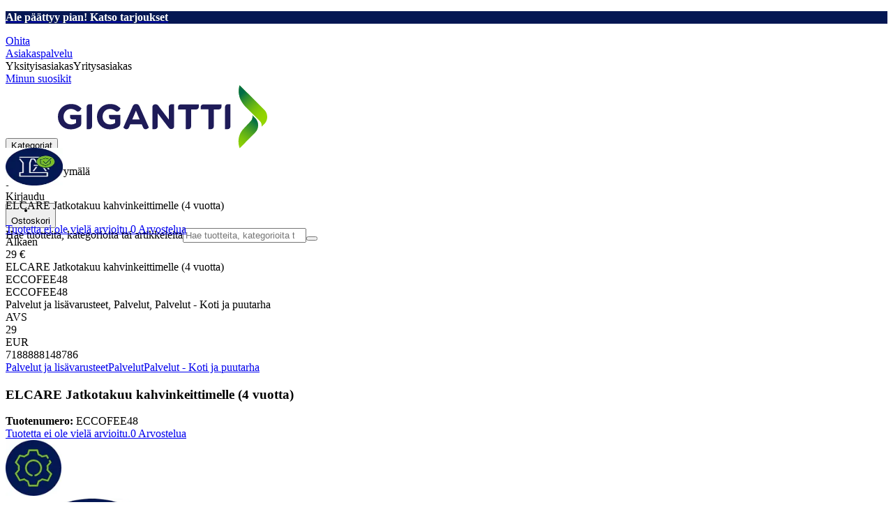

--- FILE ---
content_type: application/javascript; charset=utf-8
request_url: https://www.gigantti.fi/_next/static/chunks/a3908563901490c8.js?dpl=dpl_FMZZUC46sZbLHEx9gzi5NYDh1bBv
body_size: 31100
content:
(globalThis.TURBOPACK||(globalThis.TURBOPACK=[])).push(["object"==typeof document?document.currentScript:void 0,828769,e=>{"use strict";var t=e.i(843476),r=e.i(541390),a=e.i(452493),n=e.i(726610),o=e.i(156587),i=e.i(207670),l=e.i(632729),s=e.i(765407);let c=(e,t)=>t?.availableStoreStockCount!==void 0?t.availableStoreStockCount:e.numberOfStoresWithStock;var u=e.i(753680),d=e.i(31238),p=e.i(276019);let f=({sku:e,children:r,isDropship:a})=>{let n=(0,d.useSavedLocation)();return(0,t.jsx)(p.OpenStoreFinderLink,{sku:e,initialSearchTerm:n?.postalCode,defaultFilters:["in-stock"],isDropship:a,onClick:()=>{(0,u.dyEvent)({name:"store-delivery click",properties:{sku:e}})},children:r})};var m=e.i(31320);let g={"in-stock":(e,r)=>(0,t.jsx)(a.InStockIcon,{className:e,size:r}),"incoming-stock":(e,r)=>(0,t.jsx)(a.OnOrderIcon,{className:e,size:r}),"not-in-stock":(e,r)=>(0,t.jsx)(a.NotInStockIcon,{className:e,size:r})},b=({type:e,color:r="text-accent",size:a="normal",className:n,children:o,...l})=>(0,t.jsxs)("div",{className:(0,i.default)("flex items-center text-sm",n),...l,children:[g[e](r,"small"===a?"size-4":"size-5"),o]}),h=({sku:e,displayAsInStockOnline:a,inStockOnlineThresholdDisplay:n,hasIncomingDate:o,noOnlineStockButCanBeShippedFromStoreBigBox:i})=>{let l=(0,r.useClientTranslations)(),{data:s}=(0,m.useSellability)({sku:e});if(a){let e=null!=n&&"0"!==n?n:void 0;return(0,t.jsx)(b,{className:"gap-3",type:"in-stock",color:"text-accent","data-cro":"online-stock",children:e?l("product.detail.buyBox.delivery.deliverIt",{threshold:e}):l("product.detail.buyBox.delivery.onlineAvailable")})}if(s&&i){let e=s.hasDeliveryOptions;return(0,t.jsx)(b,{className:"gap-3",type:"in-stock",color:e?"text-accent":"text-orange","data-cro":"online-stock",children:l(e?"product.detail.buyBox.availability.inStock":"product.detail.buyBox.delivery.notAvailable.locationRequired")})}return i?(0,t.jsx)(b,{className:"gap-3",type:"in-stock",color:o?"text-accent":"text-orange","data-cro":"online-stock",children:l(o?"product.detail.buyBox.delivery.limitedIncoming":"product.detail.buyBox.delivery.limited")}):null},y=({numberOfStoresWithStock:e,sku:a,isDropship:n})=>{let o=(0,r.useClientTranslations)();return e>0?(0,t.jsx)(b,{className:"gap-3",type:"in-stock","data-cro":"store-stock",children:(0,t.jsxs)("span",{children:[o("product.detail.buyBox.delivery.availableIn")," ",(0,t.jsx)(f,{sku:a,isDropship:n,children:o("product.detail.buyBox.delivery.storesNumber",{storesNumber:e})})]})}):0===e?(0,t.jsx)(b,{className:"gap-3",type:"not-in-stock","data-cro":"store-stock",color:"text-black",children:o("product.detail.buyBox.delivery.notAvailableInStore")}):null};e.s(["SimpleStockInformation",0,({inventory:e})=>{let a=!!e.displayAsInStock,n=e.displayAsInStock?void 0:e.expectedInStock?.date,i=e.isShipFromStoreOnly,s=(0,r.useClientTranslations)(),{localeCode:c,timeZone:u}=(0,o.useLocale)(),d=null!=n?l.DateTime.fromMillis(n,{locale:c,zone:u}).toLocaleString(l.DateTime.DATE_SHORT):null,p=s(i?"product.detail.buyBox.availability.inStock":"product.detail.buyBox.delivery.onlineAvailable");if(null!=e.collectAtStoreStock){let r="SHIP2STORE"===e.collectAtStoreStock.deliveryType;return(0,t.jsxs)(b,{className:"gap-2",type:e.collectAtStoreStock.inStock?"in-stock":"incoming-stock",color:"text-accent","data-cro":"store-stock",children:[s(r?e.collectAtStoreStock.inStock?"product.detail.buyBox.availability.shippedToStoreButHasStock":"product.detail.buyBox.availability.shippedToStoreNoStock":e.collectAtStoreStock.inStock?"product.detail.buyBox.availability.inStock":"product.detail.buyBox.availability.notInStock")," ",e.collectAtStoreStock.storeName]})}return(0,t.jsx)(b,{className:"gap-2",type:a?"in-stock":"incoming-stock",color:"text-accent","data-cro":"online-stock",children:a?p:d?s("product.productItem.estimatedDelivery",{date:d}):p})},"StockIndicator",0,({requestContext:e,sku:a,isBigBox:o,stockInformation:i,className:l="flex flex-col gap-2 text-sm",showOnlyStores:u=!1,isDropship:d})=>{let p=(0,n.localeDates)(e.language),f=(0,r.useClientTranslations)(),m=(0,s.useDynamicStockInformation)(a),g=c(i,m);if(u)return(0,t.jsx)(y,{numberOfStoresWithStock:g,sku:a,isDropship:d});if(!i.isSellableOnline)return(0,t.jsxs)("div",{className:l,children:[(0,t.jsx)(b,{className:"gap-3",type:"not-in-stock",color:"text-red",children:f("product.general.unavailableOnline")}),(0,t.jsx)(y,{numberOfStoresWithStock:g,sku:a,isDropship:d})]});let{displayAsInStockOnline:v,inStockOnlineThresholdDisplay:x,incomingToOnlineStockDate:_,hasIncomingDate:S,noOnlineStockButCanBeShippedFromStoreBigBox:k}=((e,t,r=!1)=>{let a={numberOfStoresWithStock:c(e,t),inStockOnlineThresholdDisplay:t?.stockThreshold?.display!==void 0?t?.stockThreshold?.display:e.inStockOnlineThresholdDisplay,hasIncomingDate:t?.stockThreshold?.incoming!==void 0||void 0!==e.incomingToOnlineStockDate,incomingToOnlineStockDate:t?.stockThreshold?.incoming!==void 0?new Date(t.stockThreshold.incoming):e.incomingToOnlineStockDate},n=t?.stockThreshold?.inStock!==void 0?t?.stockThreshold?.inStock:e.inStockOnline,o=t?.isShipFromStoreOnly===!0||r,i=!n&&o&&a.numberOfStoresWithStock>0,l=!n&&a.numberOfStoresWithStock>0&&!o;return{...a,displayAsInStockOnline:n||l,noOnlineStockButCanBeShippedFromStoreBigBox:i}})(i,m,o);return(0,t.jsxs)("div",{className:l,children:[(0,t.jsx)(h,{sku:a,displayAsInStockOnline:v,inStockOnlineThresholdDisplay:x,hasIncomingDate:S,noOnlineStockButCanBeShippedFromStoreBigBox:k}),!v&&null!=_&&!k&&(0,t.jsx)(b,{className:"gap-3",type:"incoming-stock",children:f("product.detail.buyBox.delivery.orderItem",{date:p(_)})}),(0,t.jsx)(y,{numberOfStoresWithStock:g,sku:a,isDropship:d})]})},"StockStatusIndicator",0,b],828769)},320496,e=>{"use strict";var t=e.i(126844),r=e.i(364748);let a=(e,...r)=>e?t.Result.empty():t.Result.fail(void 0),n={sku:e=>a(null!=e.sku&&e.sku.length>0,"missing sku"),price:e=>e.classifications.isInsurance||!e.sellability.isBuyableOnline||e.classifications.isMarketPlaceProduct?t.Result.ok():a(!(e.price?.currency==null||Number.isNaN(e.price.current[0])||Number.isNaN(e.price.current[1])),"price is invalid",e.price,e.sku)},o=[r.ArticleType.Outlet_1,r.ArticleType.Outlet_2];e.s(["isOutlet",0,e=>null!=e&&o.includes(e),"isValidProductData",0,e=>null!=e&&Object.values(n).every(t=>t(e).success)])},355750,e=>{"use strict";var t=e.i(271645);let r=(0,t.createContext)(null),a={didCatch:!1,error:null};class n extends t.Component{constructor(e){super(e),this.resetErrorBoundary=this.resetErrorBoundary.bind(this),this.state=a}static getDerivedStateFromError(e){return{didCatch:!0,error:e}}resetErrorBoundary(){let{error:e}=this.state;if(null!==e){for(var t,r,n=arguments.length,o=Array(n),i=0;i<n;i++)o[i]=arguments[i];null==(t=(r=this.props).onReset)||t.call(r,{args:o,reason:"imperative-api"}),this.setState(a)}}componentDidCatch(e,t){var r,a;null==(r=(a=this.props).onError)||r.call(a,e,t)}componentDidUpdate(e,t){let{didCatch:r}=this.state,{resetKeys:n}=this.props;if(r&&null!==t.error&&function(){let e=arguments.length>0&&void 0!==arguments[0]?arguments[0]:[],t=arguments.length>1&&void 0!==arguments[1]?arguments[1]:[];return e.length!==t.length||e.some((e,r)=>!Object.is(e,t[r]))}(e.resetKeys,n)){var o,i;null==(o=(i=this.props).onReset)||o.call(i,{next:n,prev:e.resetKeys,reason:"keys"}),this.setState(a)}}render(){let{children:e,fallbackRender:a,FallbackComponent:n,fallback:o}=this.props,{didCatch:i,error:l}=this.state,s=e;if(i){let e={error:l,resetErrorBoundary:this.resetErrorBoundary};if("function"==typeof a)s=a(e);else if(n)s=(0,t.createElement)(n,e);else if(void 0!==o)s=o;else throw l}return(0,t.createElement)(r.Provider,{value:{didCatch:i,error:l,resetErrorBoundary:this.resetErrorBoundary}},s)}}function o(){let e=(0,t.useContext)(r);if(null==e||"boolean"!=typeof e.didCatch||"function"!=typeof e.resetErrorBoundary)throw Error("ErrorBoundaryContext not found");let[a,n]=(0,t.useState)({error:null,hasError:!1}),o=(0,t.useMemo)(()=>({resetBoundary:()=>{e.resetErrorBoundary(),n({error:null,hasError:!1})},showBoundary:e=>n({error:e,hasError:!0})}),[e.resetErrorBoundary]);if(a.hasError)throw a.error;return o}e.s(["ErrorBoundary",()=>n,"useErrorBoundary",()=>o])},594493,e=>{"use strict";var t=e.i(271645);function r(e,{onBlur:r,onKeyUp:a,value:n,defaultValue:o,onValidValue:i,...l}){let[s,c]=(0,t.useState)(o||n),[u,d]=(0,t.useState)(void 0),[p,f]=(0,t.useState)(!1);return{inputProps:{...l,onBlur:t=>{let a=e(t.currentTarget.value);d(a),f(a.valid),a.valid&&(i?.(a.formatted),c(a.formatted)),r?.(t)},onKeyUp:t=>{try{let r=e(t.currentTarget.value);f(r.valid),d(r),"Backspace"!==t.key&&t.currentTarget.selectionStart===t.currentTarget.value.length&&c(r.formatted)}catch(e){}a?.(t)},onChange:e=>{c(e.target.value)},value:s,defaultValue:o},updateValue:c,value:s,result:u,valid:p}}e.s(["cvcFormatter",0,e=>({valid:3===e.length,formatted:e}),"useInputMask",()=>r])},422421,e=>{"use strict";var t=e.i(843476),r=e.i(165507),a=e.i(634776),n=e.i(342678),o=e.i(207670);e.s(["default",0,e=>{let{error:i,className:l}=e;if(null==i)return null;let s="An error occurred";null!=i.message?s=i.message??s:"string"==typeof i?s=i:"object"==typeof i&&"message"in i?s=i.message??s:i instanceof Error&&(s=i.message);let c=(0,r.isCustomCartError)(i)?i.result:void 0;return c?.type==="qlc-reservation-failed"||c?.type==="recaptcha.lowScore"||c?.type==="payment-in-progress"?s=c.description:c?.message!=null&&(s=c.message),n.default.warn("Error message:",{error:i}),(0,t.jsxs)("div",{className:(0,o.default)("flex w-full items-center justify-start gap-6 border-2 border-destructive p-4",l),role:"alert","data-component":"ErrorMessage",children:[(0,t.jsx)("div",{children:(0,t.jsx)(a.Icon,{name:"chat-bubble-warning",className:"h-8 w-8 bg-destructive"})}),(0,t.jsx)("p",{className:"block text-sm sm:inline",children:""===s?"Unknown error":s})]})}])},707066,e=>{"use strict";var t=e.i(843476),r=e.i(468585),a=e.i(271645);let n=(0,a.createContext)(null);e.s(["TradeInCalculatorSettingsProvider",0,({children:e,settings:r})=>(0,t.jsx)(n.Provider,{value:r,children:e}),"useTradeInCalculatorSettings",0,()=>(0,r.invariant)((0,a.useContext)(n),"useTradeInCalculatorSettings must be used within TradeInCalculatorSettings")])},583921,e=>{"use strict";var t=e.i(843476),r=e.i(770703),a=e.i(707066);let n=(0,r.default)(()=>e.A(103582),{loadableGenerated:{modules:[832919]},ssr:!0});e.s(["TradeInCalculatorLoader",0,({settings:e,...r})=>(0,t.jsx)(a.TradeInCalculatorSettingsProvider,{settings:e,children:(0,t.jsx)(n,{...r})})])},994994,(e,t,r)=>{"use strict";let a,n,o;var i=Object.create,l=Object.defineProperty,s=Object.getOwnPropertyDescriptor,c=Object.getOwnPropertyNames,u=Object.getPrototypeOf,d=Object.prototype.hasOwnProperty,p=(e,t,r,a)=>{if(t&&"object"==typeof t||"function"==typeof t)for(let n of c(t))d.call(e,n)||n===r||l(e,n,{get:()=>t[n],enumerable:!(a=s(t,n))||a.enumerable});return e},f={},m={Collapsible:()=>D,CollapsibleContent:()=>R,CollapsibleTrigger:()=>I,Content:()=>z,Root:()=>U,Trigger:()=>L,createCollapsibleScope:()=>T};for(var g in m)l(f,g,{get:m[g],enumerable:!0});t.exports=p(l({},"__esModule",{value:!0}),f);var b=(o=null!=(a=e.r(271645))?i(u(a)):{},p(!n&&a&&a.__esModule?o:l(o,"default",{value:a,enumerable:!0}),a)),h=e.r(221685),y=e.r(225768),v=e.r(183287),x=e.r(441260),_=e.r(680258),S=e.r(266861),k=e.r(812523),C=e.r(748545),w=e.r(843476),j="Collapsible",[P,T]=(0,y.createContextScope)(j),[A,N]=P(j),D=b.forwardRef((e,t)=>{let{__scopeCollapsible:r,open:a,defaultOpen:n,disabled:o,onOpenChange:i,...l}=e,[s,c]=(0,v.useControllableState)({prop:a,defaultProp:n??!1,onChange:i,caller:j});return(0,w.jsx)(A,{scope:r,disabled:o,contentId:(0,C.useId)(),open:s,onOpenToggle:b.useCallback(()=>c(e=>!e),[c]),children:(0,w.jsx)(S.Primitive.div,{"data-state":M(s),"data-disabled":o?"":void 0,...l,ref:t})})});D.displayName=j;var E="CollapsibleTrigger",I=b.forwardRef((e,t)=>{let{__scopeCollapsible:r,...a}=e,n=N(E,r);return(0,w.jsx)(S.Primitive.button,{type:"button","aria-controls":n.contentId,"aria-expanded":n.open||!1,"data-state":M(n.open),"data-disabled":n.disabled?"":void 0,disabled:n.disabled,...a,ref:t,onClick:(0,h.composeEventHandlers)(e.onClick,n.onOpenToggle)})});I.displayName=E;var O="CollapsibleContent",R=b.forwardRef((e,t)=>{let{forceMount:r,...a}=e,n=N(O,e.__scopeCollapsible);return(0,w.jsx)(k.Presence,{present:r||n.open,children:({present:e})=>(0,w.jsx)(B,{...a,ref:t,present:e})})});R.displayName=O;var B=b.forwardRef((e,t)=>{let{__scopeCollapsible:r,present:a,children:n,...o}=e,i=N(O,r),[l,s]=b.useState(a),c=b.useRef(null),u=(0,_.useComposedRefs)(t,c),d=b.useRef(0),p=d.current,f=b.useRef(0),m=f.current,g=i.open||l,h=b.useRef(g),y=b.useRef(void 0);return b.useEffect(()=>{let e=requestAnimationFrame(()=>h.current=!1);return()=>cancelAnimationFrame(e)},[]),(0,x.useLayoutEffect)(()=>{let e=c.current;if(e){y.current=y.current||{transitionDuration:e.style.transitionDuration,animationName:e.style.animationName},e.style.transitionDuration="0s",e.style.animationName="none";let t=e.getBoundingClientRect();d.current=t.height,f.current=t.width,h.current||(e.style.transitionDuration=y.current.transitionDuration,e.style.animationName=y.current.animationName),s(a)}},[i.open,a]),(0,w.jsx)(S.Primitive.div,{"data-state":M(i.open),"data-disabled":i.disabled?"":void 0,id:i.contentId,hidden:!g,...o,ref:u,style:{"--radix-collapsible-content-height":p?`${p}px`:void 0,"--radix-collapsible-content-width":m?`${m}px`:void 0,...e.style},children:g&&n})});function M(e){return e?"open":"closed"}var U=D,L=I,z=R},694736,(e,t,r)=>{"use strict";Object.defineProperty(r,"__esModule",{value:!0}),r.Collapsible=r.CollapsibleContent=r.CollapsibleTrigger=void 0;let a=e.r(843476),n=e.r(994994);Object.defineProperty(r,"Collapsible",{enumerable:!0,get:function(){return n.Collapsible}});let o=e.r(263320),i=e.r(634776);r.CollapsibleTrigger=({className:e,children:t,iconName:r,iconClassName:l,...s})=>(0,a.jsxs)(n.Trigger,{className:(0,o.cn)("group","flex items-center justify-between gap-2",e),...s,children:[t,(0,a.jsx)(i.Icon,{name:r,className:(0,o.cn)("size-4 transition-all duration-75","group-data-[state=open]:rotate-180",l)})]}),r.CollapsibleContent=({className:e,children:t,...r})=>(0,a.jsx)(n.Content,{className:(0,o.cn)("overflow-hidden data-[state=open]:animate-fade-in",e),...r,children:t})},804788,e=>{"use strict";let t=new RegExp(/^639457.{13}$/i),r=new RegExp(/^(GC|CR|CN|IR|IN|PV|TN)[A-Z0-9]{14}$/i),a=new RegExp(/^(GC|CR|CN|IR|IN|PV|TN)[A-Z0-9]+$/i),n=new RegExp(/^\d+$/i),o=(e,t)=>"alphanumeric"===e?t.replace(/.{4}/g,"$&-").toLocaleUpperCase().replace(/-$/,""):t,i=e=>{let i=e.replaceAll(" ","").replaceAll("	","").replaceAll("-",""),l=n.test(i);if(l&&i.length>19){let e=i.substring(19),r=i.substring(0,19);return{valid:t.test(i),formatted:o("numeric",r),type:"numeric",cvc:e}}let s=t.test(i)||r.test(i),c=a.test(i),u=l?"numeric":c?"alphanumeric":"invalid";return{valid:s,type:u,formatted:s?o(u,i):e}};e.s(["couldBeGiftcardPrefix",0,e=>{let t=e.replaceAll(" ","").replaceAll("	","").replaceAll("-","");if(0===t.length)return!1;let r="639457";if(/^\d+$/.test(t))return r.startsWith(t)||t.startsWith(r);let a=t.toUpperCase();return["GC","CR","CN","IR","IN","PV","TN"].some(e=>e.startsWith(a)||a.startsWith(e))},"giftCardValidator",0,i,"giftcardFormatter",0,()=>e=>i(e)])},244584,e=>{"use strict";var t=e.i(843476),r=e.i(753680),a=e.i(32880),n=e.i(541390),o=e.i(126844),i=e.i(321771),l=e.i(753962),s=e.i(207670),c=e.i(271645),u=e.i(95187);let d=(0,u.createServerReference)("60ba1d1c5d10971f1b1d45e4e2e9666fdc29cbcdbc",u.callServer,void 0,u.findSourceMapURL,"setShowVatAction"),p=()=>{let e=(0,a.useRequestContext)();return(0,i.useCookie)(`show-vat-${e.language}`,t=>null==t?e.appMode===o.AppMode.b2c:"yes"===t)};e.s(["VatToggle",0,()=>{let e=(0,a.useRequestContext)(),o=p(),i=(0,n.useClientTranslations)(),[,u]=(0,c.useTransition)(),[f,m]=(0,c.useOptimistic)(o,(e,t)=>t),g=t=>()=>{u(async()=>{m(t),(0,r.dyEvent)({name:"Vat toggle",properties:{value:t?"yes":"no"}}),globalThis.document.body.classList.toggle("show-ex-vat",!t),d(t,e)})};(0,c.useEffect)(()=>{globalThis.document.body.classList.toggle("show-ex-vat",!f)},[f]);let b=(0,l.useIsClient)();return(0,t.jsxs)("div",{className:"flex items-center gap-3",children:[(0,t.jsx)("span",{children:i("header.vatToggle.showPrices")}),(0,t.jsx)("button",{className:(0,s.default)(b&&f&&"font-body font-bold"),onClick:g(!0),children:i("general.incVat")}),(0,t.jsx)("span",{className:"text-discrete",children:"|"}),(0,t.jsx)("button",{className:(0,s.default)(b&&!f&&"font-body font-bold"),onClick:g(!1),children:i("general.exVat")})]})},"useIncVat",0,p],244584)},922413,e=>{"use strict";var t=e.i(843476),r=e.i(618566),a=e.i(52631),n=e.i(886596);e.s(["SidebarLink",0,({onClick:e,sidebar:o,inMemory:i,...l})=>{let s=(0,n.useSidebar)(),c=(0,r.usePathname)(),u=(0,r.useSearchParams)();if(i){let r=Object.entries(o).filter(([e])=>e.startsWith("data-"));return(0,t.jsx)("button",{onClick:()=>{e?.(),requestAnimationFrame(()=>{s.isOpen||s.open(o,{inMemory:!0})})},className:l.className,...Object.fromEntries(r),children:l.children})}return(0,t.jsx)(a.default,{href:(0,n.getSidebarPath)(c,o,u),scroll:!1,prefetch:!1,rel:"nofollow",replace:!0,...l})}])},276019,e=>{"use strict";var t=e.i(843476),r=e.i(922413),a=e.i(207670);let n=new URLSearchParams({event:"navigationTracking",element_category:"Navigation",element_cta:"Store Finder Link",element_description:"Open store finder link"}).toString();e.s(["OpenStoreFinderLink",0,({children:e,sku:o,className:i,tracking:l=n,initialSearchTerm:s,isDropship:c,defaultFilters:u,initialCenterLocation:d,initialSelectedStoreId:p,...f})=>{let{lat:m,lng:g}=d??{};return(0,t.jsx)(r.SidebarLink,{sidebar:{type:"stores",defaultFilters:"none"===u?u:u?.join(","),sku:o,init:s,selectedStoreId:p,isDropship:c,...null!=m&&null!=g&&{lat:m.toString(),lng:g.toString()}},inMemory:!0,className:(0,a.default)("inverted-link font-body font-bold",i),...l&&{"data-event":l},...f,children:e})}])},174412,(e,t,r)=>{"use strict";Object.defineProperty(r,"__esModule",{value:!0}),r.Sidebar=void 0;let a=e.r(843476),n=e.r(539146),o=e.r(637799),i=e.r(764810);r.Sidebar=({side:e="left",children:t,...r})=>{let{ref:l}=(0,o.useDialogControls)(r);return(0,a.jsxs)("dialog",{ref:l,className:(0,n.clsx)(e,"left"===e?"-translate-x-[100px] open:-translate-x-0 starting:open:-translate-x-[100px] left-0 mr-auto ml-0":"right-0 mr-0 ml-auto translate-x-[100px] open:translate-x-0 starting:open:translate-x-[100px]","top-0 bottom-0 my-0 h-full max-h-screen min-w-full max-w-[calc(100vw-2rem)] p-0 opacity-0 shadow-lg transition-all transition-discrete duration-300 ease-out backdrop:bg-black/30 backdrop:opacity-0 backdrop:backdrop-blur-[4px] backdrop:transition-all backdrop:transition-discrete backdrop:delay-0 backdrop:duration-200 open:opacity-100 starting:open:opacity-0 open:ease-in open:backdrop:opacity-100 starting:open:backdrop:opacity-0 open:backdrop:delay-0 open:backdrop:duration-500 sm:min-w-100"),children:[(0,a.jsx)(i.CloseDialogButton,{onClick:()=>l.current?.close()}),t]})}},683286,e=>{"use strict";var t=e.i(843476),r=e.i(634776),a=e.i(207670);e.s(["Details",0,({summary:e,icon:n,children:o,name:i,classNames:l})=>(0,t.jsxs)("details",{className:(0,a.default)("flex open:[&_.toggler]:rotate-180",l?.details),name:i||"",children:[(0,t.jsxs)("summary",{className:(0,a.default)("flex w-full cursor-pointer list-none items-center gap-4",l?.summary),children:[n&&(0,t.jsx)("span",{className:"m-auto mr-2",children:n}),(0,t.jsx)("span",{className:"flex flex-1 items-center font-body",children:e}),(0,t.jsx)(r.Icon,{name:"arrow-down",className:"toggler size-4 transition-transform"})]}),(0,t.jsx)("div",{className:(0,a.default)("cursor-default py-4",l?.content),children:o})]})])},789928,(e,t,r)=>{"use strict";var a=e.e&&e.e.__importDefault||function(e){return e&&e.__esModule?e:{default:e}};Object.defineProperty(r,"__esModule",{value:!0}),r.QuantityController=void 0;let n=e.r(843476),o=a(e.r(539146)),i=e.r(271645);r.QuantityController=({value:e,ref:t,disabled:r=!1,minusLabel:a,plusLabel:l,maxQuantity:s,onChange:c})=>{let[u,d]=(0,i.useState)(e),p=e=>{d(e),c(e)};(0,i.useImperativeHandle)(t,()=>({reset:()=>d(e)})),(0,i.useEffect)(()=>{d(e)},[e]);let f=!r&&(null==s||e<s),m=!r&&e>=1;return(0,n.jsxs)("div",{className:"w-fit shrink-0 rounded-full bg-discrete-100 p-1",children:[(0,n.jsx)("button",{disabled:!m,"aria-label":a,onClick:()=>p(e-1),className:"size-5 rounded-full bg-white text-center text-sm disabled:bg-disabled disabled:opacity-50 md:size-7 md:text-lg",children:(0,n.jsx)("span",{"aria-hidden":!0,children:"-"})}),(0,n.jsx)("input",{pattern:"[0-9]*",inputMode:"numeric",value:u,onChange:e=>d(Number(e.target.value)),disabled:r,max:s,onKeyUp:e=>{"Enter"===e.key&&p(u)},className:"h-5 w-10 bg-discrete-100 text-center text-base lg:h-7",onBlur:t=>{let r=Number(t.target.value);Number.isNaN(r)||e===r||p(r)}}),(0,n.jsx)("button",{disabled:!f,"aria-label":l,onClick:()=>p(e+1),className:(0,o.default)("size-5 rounded-full bg-white text-center text-sm disabled:bg-disabled disabled:opacity-50 md:size-7 md:text-lg"),children:(0,n.jsx)("span",{"aria-hidden":!0,children:"+"})})]})}},759873,(e,t,r)=>{"use strict";let a,n,o;var i=Object.create,l=Object.defineProperty,s=Object.getOwnPropertyDescriptor,c=Object.getOwnPropertyNames,u=Object.getPrototypeOf,d=Object.prototype.hasOwnProperty,p=(e,t,r,a)=>{if(t&&"object"==typeof t||"function"==typeof t)for(let n of c(t))d.call(e,n)||n===r||l(e,n,{get:()=>t[n],enumerable:!(a=s(t,n))||a.enumerable});return e},f={},m={Root:()=>x,Slot:()=>x,Slottable:()=>k,createSlot:()=>v,createSlottable:()=>S};for(var g in m)l(f,g,{get:m[g],enumerable:!0});t.exports=p(l({},"__esModule",{value:!0}),f);var b=(o=null!=(a=e.r(271645))?i(u(a)):{},p(!n&&a&&a.__esModule?o:l(o,"default",{value:a,enumerable:!0}),a)),h=e.r(680258),y=e.r(843476);function v(e){var t;let r,a=(t=e,(r=b.forwardRef((e,t)=>{let{children:r,...a}=e;if(b.isValidElement(r)){var n;let e,o,i=(n=r,(o=(e=Object.getOwnPropertyDescriptor(n.props,"ref")?.get)&&"isReactWarning"in e&&e.isReactWarning)?n.ref:(o=(e=Object.getOwnPropertyDescriptor(n,"ref")?.get)&&"isReactWarning"in e&&e.isReactWarning)?n.props.ref:n.props.ref||n.ref),l=function(e,t){let r={...t};for(let a in t){let n=e[a],o=t[a];/^on[A-Z]/.test(a)?n&&o?r[a]=(...e)=>{let t=o(...e);return n(...e),t}:n&&(r[a]=n):"style"===a?r[a]={...n,...o}:"className"===a&&(r[a]=[n,o].filter(Boolean).join(" "))}return{...e,...r}}(a,r.props);return r.type!==b.Fragment&&(l.ref=t?(0,h.composeRefs)(t,i):i),b.cloneElement(r,l)}return b.Children.count(r)>1?b.Children.only(null):null})).displayName=`${t}.SlotClone`,r),n=b.forwardRef((e,t)=>{let{children:r,...n}=e,o=b.Children.toArray(r),i=o.find(C);if(i){let e=i.props.children,r=o.map(t=>t!==i?t:b.Children.count(e)>1?b.Children.only(null):b.isValidElement(e)?e.props.children:null);return(0,y.jsx)(a,{...n,ref:t,children:b.isValidElement(e)?b.cloneElement(e,void 0,r):null})}return(0,y.jsx)(a,{...n,ref:t,children:r})});return n.displayName=`${e}.Slot`,n}var x=v("Slot"),_=Symbol("radix.slottable");function S(e){let t=({children:e})=>(0,y.jsx)(y.Fragment,{children:e});return t.displayName=`${e}.Slottable`,t.__radixId=_,t}var k=S("Slottable");function C(e){return b.isValidElement(e)&&"function"==typeof e.type&&"__radixId"in e.type&&e.type.__radixId===_}},862659,(e,t,r)=>{"use strict";var a=Object.create,n=Object.defineProperty,o=Object.getOwnPropertyDescriptor,i=Object.getOwnPropertyNames,l=Object.getPrototypeOf,s=Object.prototype.hasOwnProperty,c=(e,t,r,a)=>{if(t&&"object"==typeof t||"function"==typeof t)for(let l of i(t))s.call(e,l)||l===r||n(e,l,{get:()=>t[l],enumerable:!(a=o(t,l))||a.enumerable});return e},u=(e,t,r)=>(r=null!=e?a(l(e)):{},c(!t&&e&&e.__esModule?r:n(r,"default",{value:e,enumerable:!0}),e)),d={},p={Action:()=>q,AlertDialog:()=>j,AlertDialogAction:()=>L,AlertDialogCancel:()=>F,AlertDialogContent:()=>O,AlertDialogDescription:()=>U,AlertDialogOverlay:()=>A,AlertDialogPortal:()=>T,AlertDialogTitle:()=>B,AlertDialogTrigger:()=>P,Cancel:()=>K,Content:()=>H,Description:()=>Z,Overlay:()=>Y,Portal:()=>G,Root:()=>$,Title:()=>X,Trigger:()=>W,createAlertDialogScope:()=>C};for(var f in p)n(d,f,{get:p[f],enumerable:!0});t.exports=c(n({},"__esModule",{value:!0}),d);var m=u(e.r(271645)),g=e.r(225768),b=e.r(680258),h=u(e.r(15766)),y=e.r(15766),v=e.r(221685),x=e.r(759873),_=e.r(843476),S="AlertDialog",[k,C]=(0,g.createContextScope)(S,[y.createDialogScope]),w=(0,y.createDialogScope)(),j=e=>{let{__scopeAlertDialog:t,...r}=e,a=w(t);return(0,_.jsx)(h.Root,{...a,...r,modal:!0})};j.displayName=S;var P=m.forwardRef((e,t)=>{let{__scopeAlertDialog:r,...a}=e,n=w(r);return(0,_.jsx)(h.Trigger,{...n,...a,ref:t})});P.displayName="AlertDialogTrigger";var T=e=>{let{__scopeAlertDialog:t,...r}=e,a=w(t);return(0,_.jsx)(h.Portal,{...a,...r})};T.displayName="AlertDialogPortal";var A=m.forwardRef((e,t)=>{let{__scopeAlertDialog:r,...a}=e,n=w(r);return(0,_.jsx)(h.Overlay,{...n,...a,ref:t})});A.displayName="AlertDialogOverlay";var N="AlertDialogContent",[D,E]=k(N),I=(0,x.createSlottable)("AlertDialogContent"),O=m.forwardRef((e,t)=>{let{__scopeAlertDialog:r,children:a,...n}=e,o=w(r),i=m.useRef(null),l=(0,b.useComposedRefs)(t,i),s=m.useRef(null);return(0,_.jsx)(h.WarningProvider,{contentName:N,titleName:R,docsSlug:"alert-dialog",children:(0,_.jsx)(D,{scope:r,cancelRef:s,children:(0,_.jsxs)(h.Content,{role:"alertdialog",...o,...n,ref:l,onOpenAutoFocus:(0,v.composeEventHandlers)(n.onOpenAutoFocus,e=>{e.preventDefault(),s.current?.focus({preventScroll:!0})}),onPointerDownOutside:e=>e.preventDefault(),onInteractOutside:e=>e.preventDefault(),children:[(0,_.jsx)(I,{children:a}),(0,_.jsx)(V,{contentRef:i})]})})})});O.displayName=N;var R="AlertDialogTitle",B=m.forwardRef((e,t)=>{let{__scopeAlertDialog:r,...a}=e,n=w(r);return(0,_.jsx)(h.Title,{...n,...a,ref:t})});B.displayName=R;var M="AlertDialogDescription",U=m.forwardRef((e,t)=>{let{__scopeAlertDialog:r,...a}=e,n=w(r);return(0,_.jsx)(h.Description,{...n,...a,ref:t})});U.displayName=M;var L=m.forwardRef((e,t)=>{let{__scopeAlertDialog:r,...a}=e,n=w(r);return(0,_.jsx)(h.Close,{...n,...a,ref:t})});L.displayName="AlertDialogAction";var z="AlertDialogCancel",F=m.forwardRef((e,t)=>{let{__scopeAlertDialog:r,...a}=e,{cancelRef:n}=E(z,r),o=w(r),i=(0,b.useComposedRefs)(t,n);return(0,_.jsx)(h.Close,{...o,...a,ref:i})});F.displayName=z;var V=({contentRef:e})=>{let t=`\`${N}\` requires a description for the component to be accessible for screen reader users.

You can add a description to the \`${N}\` by passing a \`${M}\` component as a child, which also benefits sighted users by adding visible context to the dialog.

Alternatively, you can use your own component as a description by assigning it an \`id\` and passing the same value to the \`aria-describedby\` prop in \`${N}\`. If the description is confusing or duplicative for sighted users, you can use the \`@radix-ui/react-visually-hidden\` primitive as a wrapper around your description component.

For more information, see https://radix-ui.com/primitives/docs/components/alert-dialog`;return m.useEffect(()=>{document.getElementById(e.current?.getAttribute("aria-describedby"))||console.warn(t)},[t,e]),null},$=j,W=P,G=T,Y=A,H=O,q=L,K=F,X=B,Z=U},844385,(e,t,r)=>{"use strict";Object.defineProperty(r,"__esModule",{value:!0}),r.Button=r.buttonVariants=void 0;let a=e.r(843476),n=e.r(666442),o=e.r(870001),i=e.r(263320);r.buttonVariants=(0,o.cva)("inline-flex items-center justify-center whitespace-nowrap rounded-md font-medium text-sm ring-offset-background transition-colors focus-visible:outline-none focus-visible:ring-2 focus-visible:ring-ring-3 focus-visible:ring-offset-2 disabled:pointer-events-none disabled:opacity-50",{variants:{variant:{default:"bg-primary text-super-grey hover:bg-primary/90",destructive:"bg-destructive text-destructive-foreground hover:bg-destructive/90",outline:"border border-input bg-white hover:bg-accent hover:text-accent-foreground",secondary:"bg-secondary text-secondary-foreground hover:bg-secondary/80",ghost:"hover:bg-accent hover:text-accent-foreground",link:"text-primary underline-offset-4 hover:underline"},size:{default:"h-10 px-4 py-2",sm:"h-9 rounded-md px-3",lg:"h-11 rounded-md px-8",icon:"h-10 w-10"}},defaultVariants:{variant:"default",size:"default"}}),r.Button=({className:e,variant:t,size:o,asChild:l=!1,...s})=>{let c=l?n.Slot:"button";return(0,a.jsx)(c,{className:(0,i.cn)((0,r.buttonVariants)({variant:t,size:o,className:e})),...s})}},887539,(e,t,r)=>{"use strict";Object.defineProperty(r,"__esModule",{value:!0}),r.AlertDialogTrigger=r.AlertDialog=r.AlertDialogCancel=r.AlertDialogAction=r.AlertDialogDescription=r.AlertDialogTitle=r.AlertDialogFooter=r.AlertDialogHeader=r.AlertDialogContent=r.AlertDialogOverlay=void 0;let a=e.r(843476),n=e.r(862659);Object.defineProperty(r,"AlertDialog",{enumerable:!0,get:function(){return n.AlertDialog}}),Object.defineProperty(r,"AlertDialogTrigger",{enumerable:!0,get:function(){return n.AlertDialogTrigger}});let o=e.r(263320),i=e.r(844385);r.AlertDialogOverlay=({className:e,...t})=>(0,a.jsx)(n.Overlay,{className:(0,o.cn)("data-[state=closed]:fade-out-0 data-[state=open]:fade-in-0 fixed inset-0 z-[400] bg-black/80 data-[state=closed]:animate-out data-[state=open]:animate-in",e),...t}),r.AlertDialogContent=({className:e,...t})=>(0,a.jsxs)(a.Fragment,{children:[(0,a.jsx)(r.AlertDialogOverlay,{}),(0,a.jsx)(n.Content,{className:(0,o.cn)("data-[state=open]:fade-in-0 data-[state=open]:zoom-in-100 data-[state=open]:slide-in-from-top-[100px] data-[state=closed]:fade-out-0 data-[state=closed]:zoom-out-95 data-[state=closed]:slide-out-to-bottom-[100px] fixed top-[50%] left-[50%] z-[400] grid w-full max-w-lg translate-x-[-50%] translate-y-[-50%] gap-4 border bg-white p-6 shadow-lg duration-200 data-[state=closed]:animate-out data-[state=open]:animate-in sm:rounded-lg",e),...t})]}),r.AlertDialogHeader=({className:e,...t})=>(0,a.jsx)("div",{className:(0,o.cn)("flex flex-col space-y-2 text-center sm:text-left",e),...t}),r.AlertDialogFooter=({className:e,...t})=>(0,a.jsx)("div",{className:(0,o.cn)("flex flex-col-reverse gap-1 sm:flex-row sm:justify-between",e),...t}),r.AlertDialogTitle=({className:e,...t})=>(0,a.jsx)(n.Title,{className:(0,o.cn)("font-semibold text-lg",e),...t}),r.AlertDialogDescription=({className:e,...t})=>(0,a.jsx)(n.Description,{className:(0,o.cn)("text-muted-foreground text-sm",e),...t}),r.AlertDialogAction=({className:e,...t})=>(0,a.jsx)(n.Action,{className:(0,o.cn)((0,i.buttonVariants)(),e),...t}),r.AlertDialogCancel=({...e})=>(0,a.jsx)(n.Cancel,{...e})},928020,e=>{"use strict";var t,r,a,n,o,i,l,s,c={},u=[],d=/acit|ex(?:s|g|n|p|$)|rph|grid|ows|mnc|ntw|ine[ch]|zoo|^ord|itera/i;function p(e,t){for(var r in t)e[r]=t[r];return e}function f(e){var t=e.parentNode;t&&t.removeChild(e)}function m(e,r,a){var n,o,i,l={};for(i in r)"key"==i?n=r[i]:"ref"==i?o=r[i]:l[i]=r[i];if(arguments.length>2&&(l.children=arguments.length>3?t.call(arguments,2):a),"function"==typeof e&&null!=e.defaultProps)for(i in e.defaultProps)void 0===l[i]&&(l[i]=e.defaultProps[i]);return g(e,l,n,o,null)}function g(e,t,n,o,i){var l={type:e,props:t,key:n,ref:o,__k:null,__:null,__b:0,__e:null,__d:void 0,__c:null,__h:null,constructor:void 0,__v:null==i?++a:i};return null==i&&null!=r.vnode&&r.vnode(l),l}function b(e){return e.children}function h(e,t){this.props=e,this.context=t}function y(e,t){if(null==t)return e.__?y(e.__,e.__.__k.indexOf(e)+1):null;for(var r;t<e.__k.length;t++)if(null!=(r=e.__k[t])&&null!=r.__e)return r.__e;return"function"==typeof e.type?y(e):null}function v(e){(!e.__d&&(e.__d=!0)&&n.push(e)&&!x.__r++||o!==r.debounceRendering)&&((o=r.debounceRendering)||i)(x)}function x(){var e,t,r,a,o,i,s,c;for(n.sort(l);e=n.shift();)e.__d&&(t=n.length,a=void 0,o=void 0,s=(i=(r=e).__v).__e,(c=r.__P)&&(a=[],(o=p({},i)).__v=i.__v+1,P(c,i,o,r.__n,void 0!==c.ownerSVGElement,null!=i.__h?[s]:null,a,null==s?y(i):s,i.__h),T(a,i),i.__e!=s&&function e(t){var r,a;if(null!=(t=t.__)&&null!=t.__c){for(t.__e=t.__c.base=null,r=0;r<t.__k.length;r++)if(null!=(a=t.__k[r])&&null!=a.__e){t.__e=t.__c.base=a.__e;break}return e(t)}}(i)),n.length>t&&n.sort(l));x.__r=0}function _(e,t,a,n,o,i,l,s,d,p){var m,h,v,x,_,k,C,w=n&&n.__k||u,j=w.length;for(a.__k=[],m=0;m<t.length;m++)if(null!=(x=a.__k[m]=null==(x=t[m])||"boolean"==typeof x||"function"==typeof x?null:"string"==typeof x||"number"==typeof x||"bigint"==typeof x?g(null,x,null,null,x):Array.isArray(x)?g(b,{children:x},null,null,null):x.__b>0?g(x.type,x.props,x.key,x.ref?x.ref:null,x.__v):x)){if(x.__=a,x.__b=a.__b+1,null===(v=w[m])||v&&x.key==v.key&&x.type===v.type)w[m]=void 0;else for(h=0;h<j;h++){if((v=w[h])&&x.key==v.key&&x.type===v.type){w[h]=void 0;break}v=null}P(e,x,v=v||c,o,i,l,s,d,p),_=x.__e,(h=x.ref)&&v.ref!=h&&(C||(C=[]),v.ref&&C.push(v.ref,null,x),C.push(h,x.__c||_,x)),null!=_?(null==k&&(k=_),"function"==typeof x.type&&x.__k===v.__k?x.__d=d=function e(t,r,a){for(var n,o=t.__k,i=0;o&&i<o.length;i++)(n=o[i])&&(n.__=t,r="function"==typeof n.type?e(n,r,a):S(a,n,n,o,n.__e,r));return r}(x,d,e):d=S(e,x,v,w,_,d),"function"==typeof a.type&&(a.__d=d)):d&&v.__e==d&&d.parentNode!=e&&(d=y(v))}for(a.__e=k,m=j;m--;)null!=w[m]&&("function"==typeof a.type&&null!=w[m].__e&&w[m].__e==a.__d&&(a.__d=function e(t){var r,a,n;if(null==t.type||"string"==typeof t.type)return t.__e;if(t.__k){for(r=t.__k.length-1;r>=0;r--)if((a=t.__k[r])&&(n=e(a)))return n}return null}(n).nextSibling),function e(t,a,n){var o,i;if(r.unmount&&r.unmount(t),(o=t.ref)&&(o.current&&o.current!==t.__e||A(o,null,a)),null!=(o=t.__c)){if(o.componentWillUnmount)try{o.componentWillUnmount()}catch(e){r.__e(e,a)}o.base=o.__P=null,t.__c=void 0}if(o=t.__k)for(i=0;i<o.length;i++)o[i]&&e(o[i],a,n||"function"!=typeof t.type);n||null==t.__e||f(t.__e),t.__=t.__e=t.__d=void 0}(w[m],w[m]));if(C)for(m=0;m<C.length;m++)A(C[m],C[++m],C[++m])}function S(e,t,r,a,n,o){var i,l,s;if(void 0!==t.__d)i=t.__d,t.__d=void 0;else if(null==r||n!=o||null==n.parentNode)e:if(null==o||o.parentNode!==e)e.appendChild(n),i=null;else{for(l=o,s=0;(l=l.nextSibling)&&s<a.length;s+=1)if(l==n)break e;e.insertBefore(n,o),i=o}return void 0!==i?i:n.nextSibling}function k(e,t,r){"-"===t[0]?e.setProperty(t,null==r?"":r):e[t]=null==r?"":"number"!=typeof r||d.test(t)?r:r+"px"}function C(e,t,r,a,n){var o;e:if("style"===t)if("string"==typeof r)e.style.cssText=r;else{if("string"==typeof a&&(e.style.cssText=a=""),a)for(t in a)r&&t in r||k(e.style,t,"");if(r)for(t in r)a&&r[t]===a[t]||k(e.style,t,r[t])}else if("o"===t[0]&&"n"===t[1])o=t!==(t=t.replace(/Capture$/,"")),t=t.toLowerCase()in e?t.toLowerCase().slice(2):t.slice(2),e.l||(e.l={}),e.l[t+o]=r,r?a||e.addEventListener(t,o?j:w,o):e.removeEventListener(t,o?j:w,o);else if("dangerouslySetInnerHTML"!==t){if(n)t=t.replace(/xlink(H|:h)/,"h").replace(/sName$/,"s");else if("width"!==t&&"height"!==t&&"href"!==t&&"list"!==t&&"form"!==t&&"tabIndex"!==t&&"download"!==t&&t in e)try{e[t]=null==r?"":r;break e}catch(e){}"function"==typeof r||(null==r||!1===r&&"-"!==t[4]?e.removeAttribute(t):e.setAttribute(t,r))}}function w(e){return this.l[e.type+!1](r.event?r.event(e):e)}function j(e){return this.l[e.type+!0](r.event?r.event(e):e)}function P(e,a,n,o,i,l,s,u,d){var m,g,v,x,S,k,w,j,P,T,A,D,E,I,O,R=a.type;if(void 0!==a.constructor)return null;null!=n.__h&&(d=n.__h,u=a.__e=n.__e,a.__h=null,l=[u]),(m=r.__b)&&m(a);try{e:if("function"==typeof R){if(j=a.props,P=(m=R.contextType)&&o[m.__c],T=m?P?P.props.value:m.__:o,n.__c?w=(g=a.__c=n.__c).__=g.__E:("prototype"in R&&R.prototype.render?a.__c=g=new R(j,T):(a.__c=g=new h(j,T),g.constructor=R,g.render=N),P&&P.sub(g),g.props=j,g.state||(g.state={}),g.context=T,g.__n=o,v=g.__d=!0,g.__h=[],g._sb=[]),null==g.__s&&(g.__s=g.state),null!=R.getDerivedStateFromProps&&(g.__s==g.state&&(g.__s=p({},g.__s)),p(g.__s,R.getDerivedStateFromProps(j,g.__s))),x=g.props,S=g.state,g.__v=a,v)null==R.getDerivedStateFromProps&&null!=g.componentWillMount&&g.componentWillMount(),null!=g.componentDidMount&&g.__h.push(g.componentDidMount);else{if(null==R.getDerivedStateFromProps&&j!==x&&null!=g.componentWillReceiveProps&&g.componentWillReceiveProps(j,T),!g.__e&&null!=g.shouldComponentUpdate&&!1===g.shouldComponentUpdate(j,g.__s,T)||a.__v===n.__v){for(a.__v!==n.__v&&(g.props=j,g.state=g.__s,g.__d=!1),g.__e=!1,a.__e=n.__e,a.__k=n.__k,a.__k.forEach(function(e){e&&(e.__=a)}),A=0;A<g._sb.length;A++)g.__h.push(g._sb[A]);g._sb=[],g.__h.length&&s.push(g);break e}null!=g.componentWillUpdate&&g.componentWillUpdate(j,g.__s,T),null!=g.componentDidUpdate&&g.__h.push(function(){g.componentDidUpdate(x,S,k)})}if(g.context=T,g.props=j,g.__P=e,D=r.__r,E=0,"prototype"in R&&R.prototype.render){for(g.state=g.__s,g.__d=!1,D&&D(a),m=g.render(g.props,g.state,g.context),I=0;I<g._sb.length;I++)g.__h.push(g._sb[I]);g._sb=[]}else do g.__d=!1,D&&D(a),m=g.render(g.props,g.state,g.context),g.state=g.__s;while(g.__d&&++E<25)g.state=g.__s,null!=g.getChildContext&&(o=p(p({},o),g.getChildContext())),v||null==g.getSnapshotBeforeUpdate||(k=g.getSnapshotBeforeUpdate(x,S)),O=null!=m&&m.type===b&&null==m.key?m.props.children:m,_(e,Array.isArray(O)?O:[O],a,n,o,i,l,s,u,d),g.base=a.__e,a.__h=null,g.__h.length&&s.push(g),w&&(g.__E=g.__=null),g.__e=!1}else null==l&&a.__v===n.__v?(a.__k=n.__k,a.__e=n.__e):a.__e=function(e,r,a,n,o,i,l,s){var u,d,p,m=a.props,g=r.props,b=r.type,h=0;if("svg"===b&&(o=!0),null!=i){for(;h<i.length;h++)if((u=i[h])&&"setAttribute"in u==!!b&&(b?u.localName===b:3===u.nodeType)){e=u,i[h]=null;break}}if(null==e){if(null===b)return document.createTextNode(g);e=o?document.createElementNS("http://www.w3.org/2000/svg",b):document.createElement(b,g.is&&g),i=null,s=!1}if(null===b)m===g||s&&e.data===g||(e.data=g);else{if(i=i&&t.call(e.childNodes),d=(m=a.props||c).dangerouslySetInnerHTML,p=g.dangerouslySetInnerHTML,!s){if(null!=i)for(m={},h=0;h<e.attributes.length;h++)m[e.attributes[h].name]=e.attributes[h].value;(p||d)&&(p&&(d&&p.__html==d.__html||p.__html===e.innerHTML)||(e.innerHTML=p&&p.__html||""))}if(function(e,t,r,a,n){var o;for(o in r)"children"===o||"key"===o||o in t||C(e,o,null,r[o],a);for(o in t)n&&"function"!=typeof t[o]||"children"===o||"key"===o||"value"===o||"checked"===o||r[o]===t[o]||C(e,o,t[o],r[o],a)}(e,g,m,o,s),p)r.__k=[];else if(_(e,Array.isArray(h=r.props.children)?h:[h],r,a,n,o&&"foreignObject"!==b,i,l,i?i[0]:a.__k&&y(a,0),s),null!=i)for(h=i.length;h--;)null!=i[h]&&f(i[h]);s||("value"in g&&void 0!==(h=g.value)&&(h!==e.value||"progress"===b&&!h||"option"===b&&h!==m.value)&&C(e,"value",h,m.value,!1),"checked"in g&&void 0!==(h=g.checked)&&h!==e.checked&&C(e,"checked",h,m.checked,!1))}return e}(n.__e,a,n,o,i,l,s,d);(m=r.diffed)&&m(a)}catch(e){a.__v=null,(d||null!=l)&&(a.__e=u,a.__h=!!d,l[l.indexOf(u)]=null),r.__e(e,a,n)}}function T(e,t){r.__c&&r.__c(t,e),e.some(function(t){try{e=t.__h,t.__h=[],e.some(function(e){e.call(t)})}catch(e){r.__e(e,t.__v)}})}function A(e,t,a){try{"function"==typeof e?e(t):e.current=t}catch(e){r.__e(e,a)}}function N(e,t,r){return this.constructor(e,r)}function D(e,a,n){var o,i,l;r.__&&r.__(e,a),i=(o="function"==typeof n)?null:n&&n.__k||a.__k,l=[],P(a,e=(!o&&n||a).__k=m(b,null,[e]),i||c,c,void 0!==a.ownerSVGElement,!o&&n?[n]:i?null:a.firstChild?t.call(a.childNodes):null,l,!o&&n?n:i?i.__e:a.firstChild,o),T(l,e)}function E(e,r,a){var n,o,i,l=p({},e.props);for(i in r)"key"==i?n=r[i]:"ref"==i?o=r[i]:l[i]=r[i];return arguments.length>2&&(l.children=arguments.length>3?t.call(arguments,2):a),g(e.type,l,n||e.key,o||e.ref,null)}function I(e,t){var r={__c:t="__cC"+s++,__:e,Consumer:function(e,t){return e.children(t)},Provider:function(e){var r,a;return this.getChildContext||(r=[],(a={})[t]=this,this.getChildContext=function(){return a},this.shouldComponentUpdate=function(e){this.props.value!==e.value&&r.some(function(e){e.__e=!0,v(e)})},this.sub=function(e){r.push(e);var t=e.componentWillUnmount;e.componentWillUnmount=function(){r.splice(r.indexOf(e),1),t&&t.call(e)}}),e.children}};return r.Provider.__=r.Consumer.contextType=r}t=u.slice,r={__e:function(e,t,r,a){for(var n,o,i;t=t.__;)if((n=t.__c)&&!n.__)try{if((o=n.constructor)&&null!=o.getDerivedStateFromError&&(n.setState(o.getDerivedStateFromError(e)),i=n.__d),null!=n.componentDidCatch&&(n.componentDidCatch(e,a||{}),i=n.__d),i)return n.__E=n}catch(t){e=t}throw e}},a=0,h.prototype.setState=function(e,t){var r;r=null!=this.__s&&this.__s!==this.state?this.__s:this.__s=p({},this.state),"function"==typeof e&&(e=e(p({},r),this.props)),e&&p(r,e),null!=e&&this.__v&&(t&&this._sb.push(t),v(this))},h.prototype.forceUpdate=function(e){this.__v&&(this.__e=!0,e&&this.__h.push(e),v(this))},h.prototype.render=b,n=[],i="function"==typeof Promise?Promise.prototype.then.bind(Promise.resolve()):setTimeout,l=function(e,t){return e.__v.__b-t.__v.__b},x.__r=0,s=0,e.s(["Component",()=>h,"Fragment",()=>b,"cloneElement",()=>E,"createContext",()=>I,"createElement",()=>m,"h",()=>m,"options",()=>r,"render",()=>D,"toChildArray",()=>function e(t,r){return r=r||[],null==t||"boolean"==typeof t||(Array.isArray(t)?t.some(function(t){e(t,r)}):r.push(t)),r}])},716079,e=>{"use strict";var t=e.i(95187);let r=(0,t.createServerReference)("60b93da350c9ee741baab877bdaa2b5014dcd5f984",t.callServer,void 0,t.findSourceMapURL,"setFavoriteStoreAction");e.s(["setFavoriteStoreAction",()=>r])},210244,e=>{"use strict";var t=e.i(50270);let{array:r,string:a,number:n,union:o,object:i,literal:l,discriminatedUnion:s,any:c,boolean:u,record:d,preprocess:p}=t.z,f=i({objectID:a(),_highlightResult:c(),__autocomplete_queryID:a().optional(),__autocomplete_algoliaCredentials:c(),__autocomplete_indexName:a()}),m=f.merge(i({type:l("unknown")})),g=f.merge(i({type:l("product"),url:a(),imageUrl:a().optional().nullable(),title:a()})),b=f.merge(i({type:l("content"),pageTitle:a(),pageType:t.z.enum(["contentpage","campaign-page","brand-plp","plp","brand-contentpage","partner-plp","plp-nofilter","homepage"]),pageUrl:a(),pagePictureUrl:a().optional()}));s("type",[m,g,b]);let h=i({objectID:a(),type:a(),__position:n(),__queryID:a().optional(),_highlightResult:c()}),y=t.z.enum(["NOK","SEK","DKK","EUR"]),v=h.merge(i({type:l("product"),__position:n(),urlB2C:a().optional().nullable(),urlB2B:a().optional().nullable(),productUrl:a().optional().nullable(),imageUrl:a().optional().nullable(),title:a(),brand:a().optional().nullable(),articleType:a().optional().nullable(),disclaimer:a().optional().nullable(),bulletPoints:r(a()).optional().nullable(),badgeUrl:a().optional().nullable(),price:t.z.object({amount:n().nullable(),amountExVat:n().nullable(),currency:y.nullable(),marginPercentage:n().optional().nullable()}).optional().nullable(),customerClubPrice:t.z.object({amount:n().nullable(),amountExVat:n().nullable(),currency:y.nullable(),marginPercentage:n().optional().nullable()}).optional().nullable(),beforePrice:n().optional().nullable(),beforePriceExVat:p(e=>{let t=Number(e);return Number.isNaN(t)?null:t},n().nullable()),savePrice:o([u(),n()]).optional().nullable(),rating:i({averageRating:n().nullable(),averageRatingDisplay:a().optional().nullable(),totalReviewCount:n().nullable()}).optional().nullable(),aItemPrice:n().optional().nullable(),aItemPriceExVat:n().optional().nullable(),cgm:a().optional().nullable(),productTaxonomy:r(i({id:a(),level:n(),name:a()})).optional().nullable().default([]),energyinfo:t.z.object({energyRating:a().nullable(),energyEfficiencyScaleMax:a().nullable(),energyEfficiencyScaleMin:a().nullable()}).optional().nullable(),energyInformation:t.z.object({energyRating:a().nullable(),energyEfficiencyScaleMax:a().nullable(),energyEfficiencyScaleMin:a().nullable()}).optional().nullable(),attributes:d(r(o([a(),n()]))),displayGrade:a().optional().nullable(),stockGrade:a().optional().nullable(),bItem:t.z.object({bGrade:a().nullable(),bGradeTitle:a().optional().nullable(),bGradeDescription:a().optional().nullable(),aItemPrice:n().optional().nullable()}).optional().nullable(),articleCampaigns:r(i({campaignId:a().optional().nullable(),campaignText:a().optional().nullable(),campaignType:a().optional().nullable(),campaignStart:a().optional().nullable(),campaignEnd:a().optional().nullable(),campaignPrice:n().optional().nullable()})).optional().nullable(),isBuyableOnline:u().optional().nullable(),isBuyableInStore:u().optional().nullable(),collectAtStore:u().optional().nullable(),onlineSalesStatus:a().optional().nullable(),retailSalesStatus:a().optional().nullable(),wholesalesStatus:a().optional().nullable(),basicInfoContentStatus:a().optional().nullable(),articleBasicInformationStatus:a().optional().nullable(),wholeSaleStock:i({display:a(),inStock:u(),earliestIncoming:a().optional().nullable()}).optional().nullable(),departmentStock:d(i({display:a(),inStock:u(),earliestIncoming:a().optional().nullable()})).optional().nullable(),storesWithStock:r(a()).optional().nullable(),presaleDate:a().optional().nullable(),releaseDate:a().optional().nullable(),retailFirstSalesDate:a().optional().nullable(),advertisingText:a().optional().nullable(),advertisingTextB2B:a().optional().nullable(),shortDescription:a().optional().nullable(),altArticleNumber:a().optional().nullable(),articleNumber:a().optional().nullable(),onlineRelevant:u().optional().nullable(),discountable:u().optional().nullable(),alwaysOnline:a().optional().nullable(),mainOperatingChain:a().optional().nullable(),promotions:i({promotionBadgeTextB2C:a().optional().nullable(),promotionIdB2C:a().optional().nullable(),promotionBadgeTextB2B:a().optional().nullable(),promotionIdB2B:a().optional().nullable()}).optional().nullable()})),x=h.merge(i({type:l("content"),pageTitle:a(),pageUrl:a(),pageDetailText:a().optional().nullable(),pagePictureUrl:a().optional().nullable()})),_=s("type",[v,t.z.object({type:l("sponsored"),objectID:a(),sku:a(),name:a(),text:a(),href:a(),index:n(),imageUrl:a(),legal:i({soldBy:a(),paidBy:a()}),beacons:i({onClick:a().optional(),onLoad:a().optional(),onView:a().optional(),onWishlist:a(),onBasketChange:a().optional(),onParentLoad:a().optional(),onParentView:a().optional()})}),x]);i({filters:d(a(),c()),categories:r(a()).min(1)}),i({type:t.z.enum(["invalid-product-hit","invalid-content-hit"]),data:d(c())});let S=t.z.object({type:l("sort-options"),data:r(i({description:a(),index:a()}))}),k=r(t.z.discriminatedUnion("type",[S]));e.s(["contentAutocompleteHitSchema",0,b,"contentSearchHitSchema",0,x,"productAutocompleteHitSchema",0,g,"searchCustomDataSchema",0,k,"searchHitSchema",0,_])},431978,e=>{"use strict";e.s(["AlgoliaSearchEmbeddedContentResultPropertyName",0,"__elk_content_result","AlgoliaSearchViewSearchParamName",0,"view"])},221032,e=>{"use strict";var t=e.i(32880),r=e.i(789221);e.s(["debugLog",0,e=>(0,r.isDebugMode)(e)?console.log:()=>{},"useParseDebugActionResult",0,()=>{let e=(0,t.useRequestContext)(),a=(0,r.isDebugMode)(e);return e=>(null!=e.debug&&a&&console.info(e.debug),e)}])},236207,e=>{"use strict";let t=[33989,33990,34064,34065,33992,33993,34067,34068,33995,33996,34070,34071,33998,33999,34073,34074,34001,34002,34076,34077,34004,34005,34079,34080,34007,34008,34082,34083,34010,34011,34085,34086,34013,34014,34088,34089,34016,34017,34091,34092,34019,34020,34094,34095,34022,34023,34097,34098,34025,34026,34100,34101,34028,34029,34103,34104,34031,34032,34106,34107,34034,34035,34109,34110,34037,34038,34112,34113,34040,34041,34115,34116,34043,34044,34118,34119,34046,34047,34121,34122,33991,34066,33994,34069,33997,34072,34e3,34075,34003,34078,34006,34081,34009,34084,34012,34087,34015,34090,34018,34093,34021,34096,34024,34099,34027,34102,34030,34105,34033,34108,34036,34111,34039,34114,34042,34117,34045,34120,34048,34123].map(String),r=[34050,34051,34058,34059,34060,34062].map(String);e.s(["gamingIds",0,t,"pcRankingIds",0,r])},200614,e=>{"use strict";var t=e.i(320496),r=e.i(160932),a=e.i(342678),n=e.i(360087),o=e.i(126844),i=e.i(687262),l=e.i(298454),s=e.i(236207);let c=e=>{if(Array.isArray(e)){if(1===e.length){let t=e[0];return"string"==typeof t||"number"==typeof t?t:null==t?"":String(t)}return e.map(e=>c(e)).filter(e=>"string"==typeof e)}return"string"==typeof e||"number"==typeof e?e:null==e?"":String(e)},u=["cgm"],d=e=>{let t=Date.parse(e??"");return Number.isNaN(t)?void 0:t},p=(e,t)=>(t.appMode===o.AppMode.b2b?e.advertisingTextB2B:e.advertisingText)??void 0,f=e=>{if(null!=e)try{if("string"==typeof e){var t;if(e.startsWith("http"))return{src:e,size:[80,80],alt:"",name:""};return e?(0,i.convertPicture)(JSON.parse((t=e)&&"string"==typeof t?t.replaceAll(':""',':" "').replaceAll('""',"-"):"undefined")):void 0}}catch(t){a.default.warn("Error parsing pagePictureUrl",{e:t,pagePictureUrl:e});return}};e.s(["convertContentSearchHit",0,e=>({url:(0,i.convertInternalPathToHref)(e.pageUrl.substring(1).split("/")),title:e.pageTitle,image:f(e.pagePictureUrl),text:e.pageDetailText}),"convertProductSearchHit",0,(e,a,f)=>{let m,g,b,h,y,v,x,_,S,k,C,w=e.productUrl??(f.appMode===o.AppMode.b2b?e.urlB2B:e.urlB2C)??`/product/${e.objectID}`;return{type:"product",sku:e.objectID,isDetailed:!0,cgm:e.cgm??"",bulletPoints:e.bulletPoints??[],href:null!=e.__queryID?(0,l.getUrlWithSearchParams)(w,{qid:e.__queryID}):w,imageUrl:null!=e.imageUrl?(0,r.convertToNextMediaUrl)(e.imageUrl):"",badge:(m=e.badgeUrl,g=(0,t.isOutlet)(e.articleType??void 0)?(0,r.convertToNextMediaUrl)(`/content/${f.language.toUpperCase()}/outlet/outlet.svg`):void 0,(b=m||g)?(0,r.convertToNextMediaUrl)(b):void 0),brand:e.brand??void 0,name:e.title,price:((e,t)=>{let{price:r,customerClubPrice:a,beforePrice:o,beforePriceExVat:l,savePrice:s}=e;if(!(0,i.hasProperties)(r,"amount","amountExVat","currency"))return null;let{amount:c,amountExVat:u,currency:d}=r,f=null!=s&&!1!==s&&("number"!=typeof s||s>0),m=p(e,t),g=e.disclaimer??m;if(a?.amount!=null&&a?.amountExVat!=null){let e=(0,n.createCustomerClubDiscountedPrice)({currency:d,isClubPrice:!0,current:[a.amount,a.amountExVat],original:[c,u],beforePrice:[c,u],showDiscount:f,recurring:!1,disclaimer:g??""});return e.success?e.data:null}let b=(0,n.asPriceTuple)([o,l]),h=b.success&&null!=g&&g.length>0?(0,n.createDiscountedPrice)({isClubPrice:!1,current:[c,u],original:b.data,showDiscount:f,currency:d,disclaimer:g,recurring:!1}):null;return h?.success?h.data:{isDiscounted:!1,isCustom:!1,recurring:!1,current:[c,u],currency:d}})(e,f),sellability:{isDisabled:!1,isDiscontinued:"DIS"===e.onlineSalesStatus||"DIS"===e.retailSalesStatus,isBuyableCollectAtStore:e.collectAtStore??!1,isBuyableInStore:e.isBuyableInStore??!1,isAvailableOnline:e.onlineRelevant??!1,isBuyableOnline:e.isBuyableOnline??!1,isShipFromStoreBigBoxOnly:!1,isOnlyBuyableInOtherContext:!1,isDropship:!1,isMarketplaceProduct:!1,onlineStock:{inStock:e.wholeSaleStock?.inStock??!1,level:e.wholeSaleStock?.display??"0",incomingDate:void 0},itemAvailability:"",onlineSalesStatus:e.onlineSalesStatus??"UNKNOWN",presaleDate:d(e.presaleDate),releaseDate:d(e.releaseDate),stockLevelInSelectedStore:a&&e.departmentStock?.[a]?.display,storesWithStockCount:e.storesWithStock?.length??0},energyRating:(e=>{let t=e.energyInformation??e.energyinfo;if(!(0,i.hasProperties)(t,"energyEfficiencyScaleMax","energyEfficiencyScaleMin","energyRating"))return;let{energyRating:r,energyEfficiencyScaleMin:a,energyEfficiencyScaleMax:n}=t,o=r.toLocaleLowerCase(),l=n.toLocaleLowerCase().replaceAll("+","p"),s=a.toLocaleLowerCase(),c=`${l}${s}`;return{value:o,energyRatingSystem:c,image:`${c}-${o.replaceAll("+","p")}.svg`}})(e),rating:(e=>{let{rating:t}=e;if(t?.averageRating!=null&&t?.totalReviewCount!=null)return[t.averageRating,t.totalReviewCount]})(e),taxonomy:(e=>{if(!e.productTaxonomy||0===e.productTaxonomy.length)return[];let t=e.productTaxonomy.find(e=>1===e.level);return t?.name?[t.name]:[]})(e),articleType:e.articleType??void 0,values:(h=Object.fromEntries(Object.entries(e.attributes).map(([e,t])=>!Number.isNaN(Number(e))||u.includes(e)?[e,c(t)]:null).filter(i.isDefined)),e.cgm&&(h.cgm=e.cgm),h),paymentPlan:void 0,sellerName:void 0,hasVariants:!1,pt:e.productTaxonomy?.find(e=>3===e.level)?.id??e.productTaxonomy?.find(e=>2===e.level)?.id??e.productTaxonomy?.find(e=>1===e.level)?.id,advertisingText:p(e,f),...(v=(y=Object.entries(e.attributes)).some(e=>s.gamingIds.includes(String(e))),x=y.filter(e=>s.gamingIds.includes(e[0])).map(([e,t])=>({key:e,value:t})),{hasGamingBenchmarks:v,gamingBenchmarks:x,hasLevelScores:y.some(e=>s.pcRankingIds.includes(String(e))),levelScores:y.filter(e=>s.pcRankingIds.includes(e[0])).map(([e,t])=>({key:e,value:t}))}),...(_=(0,t.isOutlet)(e.articleType??void 0),S=e.bItem?.aItemPrice??e?.aItemPrice,k=e?.aItemPriceExVat,null!=S&&null==k&&e.price?.amount&&e.price?.amountExVat&&(k=S/(e.price.amount/e.price.amountExVat)),{isOutletProduct:_,aPrice:(C=(0,n.asPriceTuple)([S,k])).success?C.data:void 0,...e.bItem?.bGradeTitle&&e.bItem?.bGrade&&{bGrade:{text:e.bItem.bGradeTitle,grade:e.bItem.bGrade}}}),promotionText:((e,t)=>{let r=t.appMode===o.AppMode.b2b?e.promotions?.promotionBadgeTextB2B:e.promotions?.promotionBadgeTextB2C;if(r)return[r]})(e,f),...!e.articleCampaigns||0===e.articleCampaigns.length?{campaigns:[]}:{campaigns:e.articleCampaigns.map(e=>({id:e.campaignId??void 0,text:e.campaignText??void 0,type:e.campaignType??void 0,start:e.campaignStart??void 0,end:e.campaignEnd??void 0,price:e.campaignPrice?.toString()??void 0})),campaignId:e.articleCampaigns[0]?.campaignId??void 0},score:0}},"getImageUrlFromContentPicture",0,f])},759578,e=>{"use strict";var t=e.i(573233),r=e.i(383182),a=e.i(431978),n=e.i(6232),o=e.i(221032),i=e.i(126844),l=e.i(687262),s=e.i(438554);let c=new Set(Object.values({Brand:"brand",Amount:"priceInfo.amount",Rating:"rating.averageRating"})),u=new Map,d=new Map,p=async(e,r,a,i)=>{let l=(0,o.debugLog)(a);if(null==globalThis.window||!i)return l("%c[Sponsored Products]%c Skipping sponsored products query - not running in browser or feature flag is disabled","color: purple; font-weight: bold;",""),[];let{categories:c,productsIndexName:p}=r;if(null==c||0===c.length)return l("%c[Sponsored Products]%c Skipping sponsored products query - no categories provided","color: purple; font-weight: bold;",""),[];if(!Array.isArray(e))return l("%c[Sponsored Products]%c Skipping sponsored products query - searchMethodParams is not an array","color: purple; font-weight: bold;",""),[];let m=e.find(e=>e.indexName===p&&(e.params?.hitsPerPage??0)>0);if(null==m)return l("%c[Sponsored Products]%c Skipping sponsored products query - no product hits params found","color: purple; font-weight: bold;",""),[];let g=f(c,m);if(!g.success)return l("%c[Sponsored Products]%c Skipping sponsored products query - invalid query","color: purple; font-weight: bold;","",g.error),[];let b=JSON.stringify(g.data),h=d.get(b);if(null!=h)return l(`%c[Sponsored Products]%c Using cached sponsored products result for key: ${b}`,"color: purple; font-weight: bold;","",h),h;let y=u.get(b);if(null!=y)return l(`%c[Sponsored Products]%c Using cached sponsored products request for key: ${b}`,"color: purple; font-weight: bold;",""),y;let v=new AbortController,x=Number(t.envPublic.algoliaSearchSponsoredProductsMaxDurationMs);Number.isNaN(x)||setTimeout(()=>{v.abort()},x);let _=(0,n.apiFetch)(a,"/api/search/sponsored-products",{method:"POST",body:JSON.stringify(g.data),signal:v.signal}).then((0,s.unwrapFetchWithDebugLog)("sponsored products",a)).then(e=>(d.set(b,e),e)).catch(()=>{l(`%c[Sponsored Products]%c Failed to fetch sponsored products for key: ${b}. Returning empty result.`,"color: purple; font-weight: bold;","");let e=[];return d.set(b,e),e});return u.set(b,_),_},f=(e,t)=>{let{params:r}=t??{};if(null==r)return i.Result.fail("Missing search params");if(null==r.page||r.page>0)return i.Result.fail("Sponsored products only support first page");let a=[...m(r),...b(r)];return a.some(([e])=>!c.has(e))?i.Result.fail(`Invalid filter attribute name: ${a.map(([e])=>e).join(", ")}`):i.Result.ok({categories:e,filters:Object.fromEntries(a)})},m=e=>{let{facetFilters:t}=e;return(Array.isArray(t)?t:[t]).filter(l.isDefined).flatMap(e=>"string"==typeof e?e:e.filter(e=>"string"==typeof e)).reduce((e,t)=>{let[r,a]=t.split(":");if(null==r||null==a)return e;let n=e.find(([e])=>e===r);return null==n&&(n=[r,[]],e.push(n)),n[1].push(a),e},[])},g=/^([\w.]*)(<=|>=)(\d*)$/i,b=e=>{let{numericFilters:t}=e;if(null==t)return[];let r=(Array.isArray(t)?t:[t]).map(e=>{if("string"!=typeof e)return null;let[,t,r,a]=Array.from(e.match(g)??[]);return null==t||null==r||null==a?null:{attribute:t,operator:r,value:a}}).filter(l.isDefined);return[...new Set(r.map(e=>e.attribute))].map(e=>{let t=r.find(t=>t.attribute===e&&">="===t.operator),a=r.find(t=>t.attribute===e&&"<="===t.operator);return null==t||null==a?null:[e,`${t.value}:${a.value}`]}).filter(l.isDefined)},h=(0,r.algoliasearch)(t.envPublic.algoliaAppId,t.envPublic.algoliaApiKey),y=e=>null!=e.index&&null!=e.hitsPerPage&&e.hitsPerPage>0;e.s(["algoliaSearchClient",0,h,"productsListSeachClient",0,(e,t,r,n)=>({...h,search:async(o,i)=>{var l,s,c,u,d;let f,m,g,[b,v]=await Promise.all([h.search(o,i),n?p(o,{...t,...e},r,n):Promise.resolve([])]);return l=v,s=b.results,c=e,null!=(f=s.filter(y).find(e=>e.index?.startsWith(c.productsIndexName)))&&f.hits.splice(4,0,...l),u=b.results,d=e,m=u.filter(y).filter(e=>e.index?.startsWith(d.productsIndexName)),g=u.filter(y).find(e=>e.index===d.contentIndexName),m.forEach(e=>{e[a.AlgoliaSearchEmbeddedContentResultPropertyName]=g}),b}})],759578)},536821,e=>{"use strict";var t=e.i(95187);let r=(0,t.createServerReference)("607660318d24510f424d4541043dbe080d0cc473dc",t.callServer,void 0,t.findSourceMapURL,"setSavedLocationFromPostalCodeAction");e.s(["setSavedLocationFromPostalCodeAction",()=>r])},402751,e=>{"use strict";var t=e.i(843476),r=e.i(753680),a=e.i(32880),n=e.i(541390),o=e.i(634776),i=e.i(98622),l=e.i(263320),s=e.i(116725),c=e.i(95187);let u=(0,c.createServerReference)("40de6cb89dbebd7c6f9c02416df6ec606eaef9e6bf",c.callServer,void 0,c.findSourceMapURL,"clearSavedLocationAction");var d=e.i(536821),p=e.i(271645);let f=(0,p.createContext)(null);e.s(["PostalCodeSelect",0,({label:e,location:c,onSuccess:m,classNames:g,children:b})=>{let[h,y]=(0,p.useState)(!1),[v,x]=(0,p.useState)(!1),[_,S]=(0,p.useState)(null),[k,C]=(0,p.useState)(""),[w,j]=(0,p.useState)(!1),P=(0,a.useRequestContext)(),T="postalCodeInput",A=(0,n.useClientTranslations)(),{postalRegex:N}=(0,s.getCountryDefaults)(P.language,P.appMode),D=async e=>{let{value:t}=e.currentTarget;if(C(t),_&&S(null),w&&j(!1),!N.test(t))return;y(!0);let a=await (0,d.setSavedLocationFromPostalCodeAction)(t,P);a.success?(x(!1),S(null),j(!0),(0,r.dyEvent)({name:"Postal code edited",properties:{}}),m?.(a.data)):(S(a.error),j(!1)),y(!1)},E=async()=>{x(!0),C(""),S(null),j(!1),await u(P)};(0,p.useEffect)(()=>{null!=c&&x(!1)},[c]);let I=v||null==c;return(0,t.jsx)(f.Provider,{value:{resetInput:()=>{E()}},children:I?(0,t.jsxs)("div",{className:"flex flex-1 flex-col gap-1",children:[(0,t.jsx)("label",{htmlFor:T,className:(0,l.cn)("font-body font-bold text-sm leading-loose",g?.label),children:e}),(0,t.jsx)("div",{className:"relative w-full",children:(0,t.jsx)(i.InputWithDirtyCheck,{type:"number",id:T,value:k,invalid:!!_||!w&&void 0,inputMode:"numeric",autoComplete:"postal-code",placeholder:A("product.detail.buyBox.delivery.addYourZip"),onChange:D,"data-testid":"pdp-delivery-zip",disabled:h,inlineIcon:(0,t.jsx)(o.Icon,{name:"search",className:"size-6 bg-black"}),"aria-describedby":"postalnumber-error",className:(0,l.cn)("text-black",g?.input),error:null!=_?{message:_}:void 0})})]}):b})},"useResetPostalCode",0,()=>{let e=(0,p.useContext)(f);if(null===e)throw Error("useResetPostalCode must be used within a PostalCodeContext");return e.resetInput}],402751)},683018,e=>{"use strict";var t=e.i(843476),r=e.i(579480),a=e.i(755113),n=e.i(32880),o=e.i(541390),i=e.i(126844),l=e.i(207670),s=e.i(190231);e.s(["CartRemovedItems",0,({layout:e="compact",items:c,className:u})=>{let d=(0,o.useClientTranslations)(),p=(0,n.useRequestContext)();return 0===c.length?null:(0,t.jsxs)("div",{className:(0,l.default)("flex flex-col gap-4",u),children:[(0,t.jsx)("p",{className:(0,l.default)("relative mt-4 rounded-md bg-popover-green py-6 pr-4 pl-6 text-sm","before:absolute before:border-[10px] before:border-transparent before:border-b-popover-green","before:bottom-full before:left-14"),children:d(p.appMode===i.AppMode.b2b?"product.general.contextSwitchItemsRemovedFromB2C":"product.general.contextSwitchItemsRemovedFromB2B")}),(0,t.jsx)("ul",{className:"opacity-50",children:c.map(n=>(0,t.jsx)(s.CartListItemContainer,{layout:e,infoSlot:(0,t.jsxs)(t.Fragment,{children:[n.imageUrl?(0,t.jsx)(r.NextMediaImage,{src:n.imageUrl,width:80,height:80,className:"size-10 object-contain md:size-14",alt:n.title,requestContext:p}):(0,t.jsx)(a.PlaceholderImage,{className:"size-10 md:size-14"}),(0,t.jsxs)("div",{className:"flex flex-col gap-1",children:[(0,t.jsx)("h4",{className:"font-bold text-sm",children:n.title}),(0,t.jsx)("p",{className:"text-destructive",children:n.reason})]})]})},n.sku))})]})}])},853730,e=>{"use strict";var t=e.i(843476),r=e.i(844742),a=e.i(126844),n=e.i(207670),o=e.i(618566);e.s(["default",0,({b2cText:e,b2bText:i,requestContext:l,linkType:s,classNames:c})=>{let u,d,p=(0,o.usePathname)(),f=(0,r.cleanBase64)(p),{language:m}=l,g=(0,o.useSearchParams)(),b=Array.from(g.keys()).length?`?${g.toString()}`:"",h=(e,t)=>s===a.AppMode.b2c?e:t,y=h((u=RegExp(`^/${a.b2bPaths[m]}`),(d=f.replace(u,"")+b||"/").startsWith("/")?d:`/${d}`),((e,t,r)=>{let{language:n}=e;return t.startsWith(`/${a.b2bPaths[n]}`)?t+r:`/${a.b2bPaths[n]}${t}${r}`})(l,f,b)),v=h(e,i);return(0,t.jsx)("a",{"data-testid":`${s}-page`,className:(0,n.default)(c.default,l.appMode===s&&h(c.activeB2c,c.activeB2b)),href:y,children:v})}])},968673,e=>{"use strict";var t=e.i(271645);function r(e,r,a,n){var o=this,i=(0,t.useRef)(null),l=(0,t.useRef)(0),s=(0,t.useRef)(0),c=(0,t.useRef)(null),u=(0,t.useRef)([]),d=(0,t.useRef)(),p=(0,t.useRef)(),f=(0,t.useRef)(e),m=(0,t.useRef)(!0);f.current=e;var g="undefined"!=typeof window,b=!r&&0!==r&&g;if("function"!=typeof e)throw TypeError("Expected a function");r=+r||0;var h=!!(a=a||{}).leading,y=!("trailing"in a)||!!a.trailing,v="maxWait"in a,x="debounceOnServer"in a&&!!a.debounceOnServer,_=v?Math.max(+a.maxWait||0,r):null;return(0,t.useEffect)(function(){return m.current=!0,function(){m.current=!1}},[]),(0,t.useMemo)(function(){var e=function(e){var t=u.current,r=d.current;return u.current=d.current=null,l.current=e,s.current=s.current||e,p.current=f.current.apply(r,t)},t=function(e,t){b&&cancelAnimationFrame(c.current),c.current=b?requestAnimationFrame(e):setTimeout(e,t)},a=function(e){if(!m.current)return!1;var t=e-i.current;return!i.current||t>=r||t<0||v&&e-l.current>=_},S=function(t){return c.current=null,y&&u.current?e(t):(u.current=d.current=null,p.current)},k=function e(){var n=Date.now();if(h&&s.current===l.current&&C(),a(n))return S(n);if(m.current){var o=r-(n-i.current);t(e,v?Math.min(o,_-(n-l.current)):o)}},C=function(){n&&n({})},w=function(){if(g||x){var n=Date.now(),s=a(n);if(u.current=[].slice.call(arguments),d.current=o,i.current=n,s){if(!c.current&&m.current)return l.current=i.current,t(k,r),h?e(i.current):p.current;if(v)return t(k,r),e(i.current)}return c.current||t(k,r),p.current}};return w.cancel=function(){var e=c.current;e&&(b?cancelAnimationFrame(c.current):clearTimeout(c.current)),l.current=0,u.current=i.current=d.current=c.current=null,e&&n&&n({})},w.isPending=function(){return!!c.current},w.flush=function(){return c.current?S(Date.now()):p.current},w},[h,v,r,_,y,b,g,x,n])}function a(e,t){return e===t}function n(e,n,o){var i=o&&o.equalityFn||a,l=(0,t.useRef)(e),s=(0,t.useState)({})[1],c=r((0,t.useCallback)(function(e){l.current=e,s({})},[s]),n,o,s),u=(0,t.useRef)(e);return i(u.current,e)||(c(e),u.current=e),[l.current,c]}e.s(["useDebounce",()=>n,"useDebouncedCallback",()=>r])},630242,e=>{"use strict";var t=e.i(843476),r=e.i(27679),a=e.i(342678);e.s(["CookieTrigger",0,({tracking:e,className:n,children:o})=>(0,t.jsx)("button",{className:n,onClick:t=>{let n=window.CookieConsent?.renew;n?(t.preventDefault(),n()):a.default.error("[CookieTrigger.tsx]: No triggerCookiePopup function defined"),e?.event&&(0,r.dataLayerPush)(e)},children:o})])},239163,e=>{"use strict";var t=e.i(843476);e.s(["GotoTop",0,({children:e})=>(0,t.jsxs)("button",{type:"button",onClick:e=>{e.stopPropagation(),e.preventDefault(),globalThis.window.scrollTo({top:0,behavior:"smooth"})},className:"flex items-center justify-center gap-2 p-4",children:[e,(0,t.jsxs)("svg",{className:"h-4 w-4 rotate-180 fill-accent",viewBox:"0 0 24 15",height:"100%",width:"100%",preserveAspectRatio:"xMidYMid meet",focusable:"false",children:[(0,t.jsx)("title",{children:"Scroll to top"}),(0,t.jsx)("path",{d:"M2.8 0L0 2.8l12 12 12-12L21.2 0 12 9.2 2.8 0z"})]})]})])},821935,e=>{"use strict";var t=e.i(843476),r=e.i(886596),a=e.i(548074),n=e.i(819188),o=e.i(687262),i=e.i(753962),l=e.i(207670),s=e.i(770703),c=e.i(271645),u=e.i(342678),d=e.i(355750);let p=()=>{let e=(0,r.useSidebar)(),{resetBoundary:t}=(0,d.useErrorBoundary)();return(0,c.useEffect)(()=>{e.isOpen?e.close():t()},[t,e]),null},f=({children:e})=>(0,t.jsx)(d.ErrorBoundary,{onError:(e,t)=>{u.default.error("[SIDEBAR]",{...e})},FallbackComponent:p,children:e});var m=e.i(113062);let g=(0,s.default)(()=>e.A(965314),{loadableGenerated:{modules:[30892]},ssr:!1}),b=(0,s.default)(()=>e.A(971729),{loadableGenerated:{modules:[848432]},ssr:!1}),h=(0,s.default)(()=>e.A(59338),{loadableGenerated:{modules:[201186]},ssr:!1}),y=(0,s.default)(()=>e.A(698747),{loadableGenerated:{modules:[229142]},ssr:!1}),v=(0,s.default)(()=>e.A(128099),{loadableGenerated:{modules:[104681]}}),x=(0,s.default)(()=>e.A(480898),{loadableGenerated:{modules:[817223]},ssr:!1}),_=(0,s.default)(()=>e.A(897485),{loadableGenerated:{modules:[284458]},ssr:!1});(0,s.default)(()=>e.A(128099),{loadableGenerated:{modules:[104681]},ssr:!1});let S=(0,s.default)(()=>e.A(135991),{loadableGenerated:{modules:[45175]},ssr:!1}),k=(0,s.default)(()=>e.A(780886),{loadableGenerated:{modules:[390061]},ssr:!1}),C=(0,s.default)(()=>e.A(201335),{loadableGenerated:{modules:[791571]},ssr:!1}),w=()=>{let e=(0,r.useSidebar)();if(!e.isOpen)return null;switch(e.type){case"financing":return(0,t.jsx)(_,{...e});case"bundles":return(0,t.jsx)(g,{});case"product-delivery-options":{let{type:r,isOpen:a,close:n,...o}=e;return(0,t.jsx)(v,{...o})}case"stores":{let{type:r,isOpen:a,close:n,...o}=e;return(0,t.jsx)(b,{...o})}case"store-pickup-points":{let{type:r,isOpen:a,close:n,...i}=e;if(!(0,o.hasProperties)(i,"postalCode","skus","initialStoreId"))return null;return(0,t.jsx)(h,{...i})}case"partner-pickup-points":{let{type:r,isOpen:a,close:n,...i}=e;if(!(0,o.hasProperties)(i,"operatorId"))return null;return(0,t.jsx)(y,{...i})}case"delivery-time-slots":{let{type:r,isOpen:a,close:n,...i}=e;if(!(0,o.hasProperties)(i,"timeSlots"))return null;return(0,t.jsx)(t.Fragment,{children:(0,t.jsx)(x,{...i})})}case"sponsored-product":return(0,t.jsx)(S,{});case"reviews-legal":return(0,t.jsx)(k,{});case"cart-aware-sellability":{let{type:r,isOpen:a,close:n,...o}=e;return(0,t.jsx)(C,{...o})}default:return null}};e.s(["Sidebar",0,()=>{let e=(0,r.useSidebar)();if((0,c.useEffect)(()=>{if(globalThis.window.location?.hash&&e){let e=globalThis.document?.getElementById(globalThis.window.location.hash.replace("#",""));e&&requestAnimationFrame(()=>{e.scrollIntoView()})}},[e]),!(0,i.useIsClient)())return null;let o=e.isOpen?(e=>{switch(e){case m.SidebarType.Stores:case m.SidebarType.StorePickupPoints:case m.SidebarType.PartnerPickupPoints:return{side:"rightFull"};case m.SidebarType.DeliveryTimeSlots:return{side:"rightStatic",className:"md:w-full md:max-w-lg"};case m.SidebarType.CartAwareSellability:return{className:"p-0"};case m.SidebarType.ProductDeliveryOptions:return{side:"right",className:"bg-super-grey"};default:return{side:"right",className:"md:w-full md:max-w-lg"}}})(e.type):{};return(0,t.jsx)(f,{children:(0,t.jsx)(a.Sheet,{open:e.isOpen,onOpenChange:t=>{!t&&e.isOpen&&e.close()},children:(0,t.jsxs)(a.SheetContent,{...o,className:(0,l.default)(o.className,e.isOpen&&"className"in e&&e.className),children:[(0,t.jsx)(n.VisuallyHidden,{children:(0,t.jsx)(a.SheetTitle,{})}),(0,t.jsx)(w,{})]})})})}],821935)},4514,e=>{"use strict";var t=e.i(95187);let r=(0,t.createServerReference)("408b92d0df63cbb4d450f808f46904d73954f82cb9",t.callServer,void 0,t.findSourceMapURL,"changeConsentAction");e.s(["changeConsentAction",()=>r])},771178,e=>{"use strict";var t=e.i(6232);let r=async(e,r,a,n=20)=>new Promise((o,i)=>{let l=n,s=async()=>{try{let n=await (0,t.apiFetch)(e,"/api/account/refresh_claims");(await n.json())[r]===a||(--l<=0?(i(!1),i(!1)):setTimeout(()=>{s()},1e3))}catch(e){i(!1)}};s()});e.s(["awaitClaimUpdate",0,r])},497396,51680,125031,e=>{"use strict";var t=e.i(843476),r=e.i(732395),a=e.i(27679),n=e.i(32880),o=e.i(756675),i=e.i(459938),l=e.i(321053),s=e.i(116725),c=e.i(468585),u=e.i(271645);e.i(126844);let d={AmountToPay:"AMOUNT_TO_PAY",Articles:"ARTICLES",B2CGuestCustomer:"B2C_GUEST_CUSTOMER",CompleteDeliveries:"COMPLETE_DELIVERIES",CreditCheck:"CREDIT_CHECK",DeliveryAddress:"DELIVERY_ADDRESS",DeliveryServices:"DELIVERY_SERVICES",DigitalSignature:"DIGITAL_SIGNATURE",ExternalPickupPoint:"EXTERNAL_PICKUP_POINT",OrderLogistics:"ORDER_LOGISTICS",PaymentAddress:"PAYMENT_ADDRESS",PaymentDetails:"PAYMENT_DETAILS",PaymentMode:"PAYMENT_MODE",PaymentRecurringDetails:"PAYMENT_RECURRING_DETAILS",PaymentSessionEcster:"PAYMENT_SESSION_ECSTER",PaymentSessionSantander:"PAYMENT_SESSION_SANTANDER",PhoneNumber:"PHONE_NUMBER",PurchaseEnabled:"PURCHASE_ENABLED",StandaloneFraudCheck:"STANDALONE_FRAUD_CHECK"},p={Unknown:"unknown",Contact:"contact",Services:"services",Delivery:"delivery",DigitalSignature:"digitalSignature",Payment:"payment",PlaceOrder:"placeOrder"};Object.values(p),e.s(["CartStepType",0,d,"CheckoutStepType",0,p],51680);let f=Object.values(d);Object.values(p).map(String);let m=e=>{if(!f.includes(e))return p.Unknown;switch(e){case d.Articles:case d.DeliveryAddress:case d.B2CGuestCustomer:case d.PaymentAddress:case d.PhoneNumber:return p.Contact;case d.DeliveryServices:return p.Services;case d.CompleteDeliveries:case d.ExternalPickupPoint:case d.OrderLogistics:return p.Delivery;case d.DigitalSignature:return p.DigitalSignature;case d.PaymentMode:case d.CreditCheck:case d.PaymentDetails:case d.AmountToPay:return p.Payment;case d.PaymentRecurringDetails:case d.PurchaseEnabled:case d.StandaloneFraudCheck:case d.PaymentSessionEcster:case d.PaymentSessionSantander:return p.PlaceOrder;default:return e}},g=e=>m(e.currentCartStep);e.s(["getCheckoutStepFromCart",0,g,"isAvailableCheckoutStep",0,(e,t)=>{let r=m(t.currentCartStep);return t.checkoutSteps.includes(e)&&t.checkoutSteps.indexOf(e)<=t.checkoutSteps.indexOf(r)},"isCompletedCheckoutStep",0,(e,t)=>{let r=m(t.currentCartStep);return t.checkoutSteps.includes(e)&&t.checkoutSteps.indexOf(r)>t.checkoutSteps.indexOf(e)}],125031);let b=(0,u.createContext)(null),h=({checkout:e})=>{let{language:t,appMode:r,loggedIn:o}=(0,n.useRequestContext)(),{code:i}=e,c=(0,l.useSelectedStore)()?.id;return(0,u.useEffect)(()=>{if(!i)return;let{pathname:e,origin:n,search:l}=globalThis.location,u={event:"page_view",locale:(0,s.getCountryDefaults)(t).localeCode,content_name:e+l,store_id:c,context_lookup:r,page_type:"Checkout",cart_number:i,page_location:n+e,logged_in:o,front_end:"nxt"};(0,a.dataLayerPush)(u)},[i,c,t,r,o]),null},y=()=>{let{data:e}=(0,i.useCart)();return(0,u.useEffect)(()=>{e&&(0,r.dySetRecommendationContext)({type:"CART",data:(0,o.getSkusInCart)(e)})},[e]),null};e.s(["CheckoutProvider",0,({cart:e,checkout:r,children:a,enableLogin:n})=>{let o=g(e),i=(0,u.useMemo)(()=>({cart:e,checkout:r,enableLogin:n,activeStep:o}),[o,e,r,n]);return(0,t.jsxs)(b.Provider,{value:i,children:[(0,t.jsx)(h,{checkout:r}),(0,t.jsx)(y,{}),a]})},"useCheckout",0,()=>(0,c.invariant)((0,u.useContext)(b),"useCheckout can only be used from within a CheckoutProvider")],497396)},755589,e=>{"use strict";var t=e.i(51680);e.s(["isCheckoutDeliveryStep",0,e=>e.stepType===t.CheckoutStepType.Delivery,"isCheckoutPaymentStep",0,e=>e.stepType===t.CheckoutStepType.Payment,"isNotStaleCheckoutStep",0,e=>!0!==e.stale])},682872,e=>{"use strict";var t=e.i(843476),r=e.i(297946),a=e.i(468585),n=e.i(207670),o=e.i(271645);let i=(0,o.createContext)(null);e.s(["PendingContainer",0,({children:e,className:a,overlayBackground:l,spinnerSize:s=40,hideSpinner:c,...u})=>{let[d,p]=(0,o.useState)(!1),[f,m]=(0,o.useTransition)(),[g]=(0,o.useState)(()=>e=>(p(!0),e().finally(()=>p(!1)))),b=d||f,h=(0,o.useMemo)(()=>({startTransition:m,startAction:g,isPending:b}),[g,b]);return(0,t.jsx)(i.Provider,{value:h,children:(0,t.jsxs)("fieldset",{className:(0,n.default)(a,"relative"),...u,disabled:b,children:[e,b&&(0,t.jsx)("div",{className:(0,n.default)("absolute inset-0 z-1 flex items-center justify-center",l??"bg-white/80"),children:!0!==c&&(0,t.jsx)(r.Spinner,{size:s})})]})})},"useStartPendingAction",0,()=>{let{startAction:e}=(0,a.invariant)((0,o.useContext)(i),"useStartPendingAsync used without PendingContainer");return e},"useStartPendingTransition",0,()=>{let{startTransition:e}=(0,a.invariant)((0,o.useContext)(i),"useStartPendingTransition used without PendingContainer");return e}])},985638,e=>{"use strict";var t=e.i(843476),r=e.i(105345),a=e.i(330848),n=e.i(997479),o=e.i(541390);e.s(["SubscriptionSelectButton",0,({offer:e,disabled:i})=>{let l=(0,o.useClientTranslations)(),{setOfferId:s,offerId:c,setSelectorOpen:u}=(0,a.useSubscriptionFlow)(),d=c===e.offeringCode||null==e.offeringCode,p=l(i?"product.detail.subscription.carousel.notAvailable":d?"product.detail.subscription.carousel.removeSubscription":"product.detail.subscription.carousel.addSubscription");return(0,t.jsx)(r.ButtonLink,{onClick:t=>{t.preventDefault(),d?((0,n.trackSubscriptionOfferUnselect)(e),s(void 0)):((0,n.trackSubscriptionOfferSelection)({offer:e,currentSelectedOfferId:c}),s(e.offeringCode)),u(!1)},disabled:i,variant:d?"tertiary":"secondary",className:"mt-auto flex flex-col items-center justify-between text-lg",href:"#subscription",children:p})}])},841947,e=>{"use strict";let t=(0,e.i(475254).default)("X",[["path",{d:"M18 6 6 18",key:"1bl5f8"}],["path",{d:"m6 6 12 12",key:"d8bk6v"}]]);e.s(["default",()=>t])},536681,e=>{"use strict";var t=e.i(843476),r=e.i(634776),a=e.i(207670);e.s(["StepCompletedIcon",0,({size:e})=>(0,t.jsx)("div",{className:(0,a.default)("flex aspect-square items-center justify-center self-center rounded-full bg-accent","md"===e&&"size-6","sm"===e&&"size-4","responsive"===e&&"@md:size-8 size-6","radio"===e&&"size-5 sm:size-6 xl:size-8"),children:(0,t.jsx)(r.Icon,{name:"check",className:(0,a.default)("bg-white","sm"===e&&"size-2","md"===e&&"size-3","responsive"===e&&"@md:size-4 size-3","radio"===e&&"size-3 xl:size-4")})})])},516368,e=>{"use strict";var t=e.i(843476),r=e.i(468585),a=e.i(639372),n=e.i(672464),o=e.i(271645);let i="embedded-trade-in",l=(0,a.atom)(null),s=(0,a.atom)(!1),c=(0,a.atom)(null);(0,a.atom)(null);let u=(0,o.createContext)(null);e.s(["EmbeddedTradeInCalculatorRootId",0,i,"TradeInCalculatorProvider",0,({mode:e,children:r})=>{let a=(0,o.useMemo)(()=>({mode:e}),[e]);return(0,t.jsx)(u,{value:a,children:r})},"useTradeInCalculatorDialog",0,()=>{let e=(0,r.invariant)((0,o.useContext)(u),"useTradeInCalculatorMode must be used inside TradeInCalculatorProvider").mode,[t,a]=(0,n.useAtom)(l),[d,p]=(0,n.useAtom)(s),[f,m]=(0,n.useAtom)(c);return{open:e=>p(e),isOpen:d,close:function(){a(null),p(!1),m(null)},view:f,getModel:function(){return t},setModel:function(e){a(e)},setView:e=>(globalThis.document.getElementById(i)?.scrollIntoView({behavior:"smooth",block:"start"}),m(e)),resetModel:function(t){m(t??("foxway"===e?"search-product":"select-product-type")),a(null)},mode:e}}])},960957,e=>{"use strict";var t=e.i(843476),r=e.i(207670),a=e.i(190231);e.s(["CartListItems",0,({entries:e,giftCards:n,tradeIns:o,layout:i,tradeInCalculatorSettings:l,withAddOns:s,showAlertOnDelete:c,className:u})=>(e?.length||0)+(n?.length||0)>0?(0,t.jsxs)("ul",{className:(0,r.default)("flex flex-col gap-2",u),children:[e?.map(e=>(0,t.jsx)(a.CartListItem,{entry:e,layout:i,withAddOns:s,showAlertOnDelete:c},e.entryNumber)),(0,t.jsx)(a.CartGiftCardsListItem,{items:n,layout:i}),(0,t.jsx)(a.TradeInCartListItems,{items:e,tradeIns:o,tradeInCalculatorSettings:l,layout:i})]}):null])},678745,e=>{"use strict";let t=(0,e.i(475254).default)("Check",[["path",{d:"M20 6 9 17l-5-5",key:"1gmf2c"}]]);e.s(["default",()=>t])},643531,174886,e=>{"use strict";var t=e.i(678745);e.s(["Check",()=>t.default],643531);var r=e.i(991124);e.s(["Copy",()=>r.default],174886)},846696,e=>{"use strict";var t=e.i(271645);e.i(174080);let r=Array(12).fill(0),a=1,n=new class{constructor(){this.subscribe=e=>(this.subscribers.push(e),()=>{let t=this.subscribers.indexOf(e);this.subscribers.splice(t,1)}),this.publish=e=>{this.subscribers.forEach(t=>t(e))},this.addToast=e=>{this.publish(e),this.toasts=[...this.toasts,e]},this.create=e=>{var t;let{message:r,...n}=e,o="number"==typeof(null==e?void 0:e.id)||(null==(t=e.id)?void 0:t.length)>0?e.id:a++,i=this.toasts.find(e=>e.id===o),l=void 0===e.dismissible||e.dismissible;return this.dismissedToasts.has(o)&&this.dismissedToasts.delete(o),i?this.toasts=this.toasts.map(t=>t.id===o?(this.publish({...t,...e,id:o,title:r}),{...t,...e,id:o,dismissible:l,title:r}):t):this.addToast({title:r,...n,dismissible:l,id:o}),o},this.dismiss=e=>(e?(this.dismissedToasts.add(e),requestAnimationFrame(()=>this.subscribers.forEach(t=>t({id:e,dismiss:!0})))):this.toasts.forEach(e=>{this.subscribers.forEach(t=>t({id:e.id,dismiss:!0}))}),e),this.message=(e,t)=>this.create({...t,message:e}),this.error=(e,t)=>this.create({...t,message:e,type:"error"}),this.success=(e,t)=>this.create({...t,type:"success",message:e}),this.info=(e,t)=>this.create({...t,type:"info",message:e}),this.warning=(e,t)=>this.create({...t,type:"warning",message:e}),this.loading=(e,t)=>this.create({...t,type:"loading",message:e}),this.promise=(e,r)=>{let a,n;if(!r)return;void 0!==r.loading&&(n=this.create({...r,promise:e,type:"loading",message:r.loading,description:"function"!=typeof r.description?r.description:void 0}));let i=Promise.resolve(e instanceof Function?e():e),l=void 0!==n,s=i.then(async e=>{if(a=["resolve",e],t.default.isValidElement(e))l=!1,this.create({id:n,type:"default",message:e});else if(o(e)&&!e.ok){l=!1;let a="function"==typeof r.error?await r.error(`HTTP error! status: ${e.status}`):r.error,o="function"==typeof r.description?await r.description(`HTTP error! status: ${e.status}`):r.description,i="object"!=typeof a||t.default.isValidElement(a)?{message:a}:a;this.create({id:n,type:"error",description:o,...i})}else if(e instanceof Error){l=!1;let a="function"==typeof r.error?await r.error(e):r.error,o="function"==typeof r.description?await r.description(e):r.description,i="object"!=typeof a||t.default.isValidElement(a)?{message:a}:a;this.create({id:n,type:"error",description:o,...i})}else if(void 0!==r.success){l=!1;let a="function"==typeof r.success?await r.success(e):r.success,o="function"==typeof r.description?await r.description(e):r.description,i="object"!=typeof a||t.default.isValidElement(a)?{message:a}:a;this.create({id:n,type:"success",description:o,...i})}}).catch(async e=>{if(a=["reject",e],void 0!==r.error){l=!1;let a="function"==typeof r.error?await r.error(e):r.error,o="function"==typeof r.description?await r.description(e):r.description,i="object"!=typeof a||t.default.isValidElement(a)?{message:a}:a;this.create({id:n,type:"error",description:o,...i})}}).finally(()=>{l&&(this.dismiss(n),n=void 0),null==r.finally||r.finally.call(r)}),c=()=>new Promise((e,t)=>s.then(()=>"reject"===a[0]?t(a[1]):e(a[1])).catch(t));return"string"!=typeof n&&"number"!=typeof n?{unwrap:c}:Object.assign(n,{unwrap:c})},this.custom=(e,t)=>{let r=(null==t?void 0:t.id)||a++;return this.create({jsx:e(r),id:r,...t}),r},this.getActiveToasts=()=>this.toasts.filter(e=>!this.dismissedToasts.has(e.id)),this.subscribers=[],this.toasts=[],this.dismissedToasts=new Set}},o=e=>e&&"object"==typeof e&&"ok"in e&&"boolean"==typeof e.ok&&"status"in e&&"number"==typeof e.status,i=Object.assign((e,t)=>{let r=(null==t?void 0:t.id)||a++;return n.addToast({title:e,...t,id:r}),r},{success:n.success,info:n.info,warning:n.warning,error:n.error,custom:n.custom,message:n.message,promise:n.promise,dismiss:n.dismiss,loading:n.loading},{getHistory:()=>n.toasts,getToasts:()=>n.getActiveToasts()});!function(e){if(!e||"undefined"==typeof document)return;let t=document.head||document.getElementsByTagName("head")[0],r=document.createElement("style");r.type="text/css",t.appendChild(r),r.styleSheet?r.styleSheet.cssText=e:r.appendChild(document.createTextNode(e))}("[data-sonner-toaster][dir=ltr],html[dir=ltr]{--toast-icon-margin-start:-3px;--toast-icon-margin-end:4px;--toast-svg-margin-start:-1px;--toast-svg-margin-end:0px;--toast-button-margin-start:auto;--toast-button-margin-end:0;--toast-close-button-start:0;--toast-close-button-end:unset;--toast-close-button-transform:translate(-35%, -35%)}[data-sonner-toaster][dir=rtl],html[dir=rtl]{--toast-icon-margin-start:4px;--toast-icon-margin-end:-3px;--toast-svg-margin-start:0px;--toast-svg-margin-end:-1px;--toast-button-margin-start:0;--toast-button-margin-end:auto;--toast-close-button-start:unset;--toast-close-button-end:0;--toast-close-button-transform:translate(35%, -35%)}[data-sonner-toaster]{position:fixed;width:var(--width);font-family:ui-sans-serif,system-ui,-apple-system,BlinkMacSystemFont,Segoe UI,Roboto,Helvetica Neue,Arial,Noto Sans,sans-serif,Apple Color Emoji,Segoe UI Emoji,Segoe UI Symbol,Noto Color Emoji;--gray1:hsl(0, 0%, 99%);--gray2:hsl(0, 0%, 97.3%);--gray3:hsl(0, 0%, 95.1%);--gray4:hsl(0, 0%, 93%);--gray5:hsl(0, 0%, 90.9%);--gray6:hsl(0, 0%, 88.7%);--gray7:hsl(0, 0%, 85.8%);--gray8:hsl(0, 0%, 78%);--gray9:hsl(0, 0%, 56.1%);--gray10:hsl(0, 0%, 52.3%);--gray11:hsl(0, 0%, 43.5%);--gray12:hsl(0, 0%, 9%);--border-radius:8px;box-sizing:border-box;padding:0;margin:0;list-style:none;outline:0;z-index:999999999;transition:transform .4s ease}@media (hover:none) and (pointer:coarse){[data-sonner-toaster][data-lifted=true]{transform:none}}[data-sonner-toaster][data-x-position=right]{right:var(--offset-right)}[data-sonner-toaster][data-x-position=left]{left:var(--offset-left)}[data-sonner-toaster][data-x-position=center]{left:50%;transform:translateX(-50%)}[data-sonner-toaster][data-y-position=top]{top:var(--offset-top)}[data-sonner-toaster][data-y-position=bottom]{bottom:var(--offset-bottom)}[data-sonner-toast]{--y:translateY(100%);--lift-amount:calc(var(--lift) * var(--gap));z-index:var(--z-index);position:absolute;opacity:0;transform:var(--y);touch-action:none;transition:transform .4s,opacity .4s,height .4s,box-shadow .2s;box-sizing:border-box;outline:0;overflow-wrap:anywhere}[data-sonner-toast][data-styled=true]{padding:16px;background:var(--normal-bg);border:1px solid var(--normal-border);color:var(--normal-text);border-radius:var(--border-radius);box-shadow:0 4px 12px rgba(0,0,0,.1);width:var(--width);font-size:13px;display:flex;align-items:center;gap:6px}[data-sonner-toast]:focus-visible{box-shadow:0 4px 12px rgba(0,0,0,.1),0 0 0 2px rgba(0,0,0,.2)}[data-sonner-toast][data-y-position=top]{top:0;--y:translateY(-100%);--lift:1;--lift-amount:calc(1 * var(--gap))}[data-sonner-toast][data-y-position=bottom]{bottom:0;--y:translateY(100%);--lift:-1;--lift-amount:calc(var(--lift) * var(--gap))}[data-sonner-toast][data-styled=true] [data-description]{font-weight:400;line-height:1.4;color:#3f3f3f}[data-rich-colors=true][data-sonner-toast][data-styled=true] [data-description]{color:inherit}[data-sonner-toaster][data-sonner-theme=dark] [data-description]{color:#e8e8e8}[data-sonner-toast][data-styled=true] [data-title]{font-weight:500;line-height:1.5;color:inherit}[data-sonner-toast][data-styled=true] [data-icon]{display:flex;height:16px;width:16px;position:relative;justify-content:flex-start;align-items:center;flex-shrink:0;margin-left:var(--toast-icon-margin-start);margin-right:var(--toast-icon-margin-end)}[data-sonner-toast][data-promise=true] [data-icon]>svg{opacity:0;transform:scale(.8);transform-origin:center;animation:sonner-fade-in .3s ease forwards}[data-sonner-toast][data-styled=true] [data-icon]>*{flex-shrink:0}[data-sonner-toast][data-styled=true] [data-icon] svg{margin-left:var(--toast-svg-margin-start);margin-right:var(--toast-svg-margin-end)}[data-sonner-toast][data-styled=true] [data-content]{display:flex;flex-direction:column;gap:2px}[data-sonner-toast][data-styled=true] [data-button]{border-radius:4px;padding-left:8px;padding-right:8px;height:24px;font-size:12px;color:var(--normal-bg);background:var(--normal-text);margin-left:var(--toast-button-margin-start);margin-right:var(--toast-button-margin-end);border:none;font-weight:500;cursor:pointer;outline:0;display:flex;align-items:center;flex-shrink:0;transition:opacity .4s,box-shadow .2s}[data-sonner-toast][data-styled=true] [data-button]:focus-visible{box-shadow:0 0 0 2px rgba(0,0,0,.4)}[data-sonner-toast][data-styled=true] [data-button]:first-of-type{margin-left:var(--toast-button-margin-start);margin-right:var(--toast-button-margin-end)}[data-sonner-toast][data-styled=true] [data-cancel]{color:var(--normal-text);background:rgba(0,0,0,.08)}[data-sonner-toaster][data-sonner-theme=dark] [data-sonner-toast][data-styled=true] [data-cancel]{background:rgba(255,255,255,.3)}[data-sonner-toast][data-styled=true] [data-close-button]{position:absolute;left:var(--toast-close-button-start);right:var(--toast-close-button-end);top:0;height:20px;width:20px;display:flex;justify-content:center;align-items:center;padding:0;color:var(--gray12);background:var(--normal-bg);border:1px solid var(--gray4);transform:var(--toast-close-button-transform);border-radius:50%;cursor:pointer;z-index:1;transition:opacity .1s,background .2s,border-color .2s}[data-sonner-toast][data-styled=true] [data-close-button]:focus-visible{box-shadow:0 4px 12px rgba(0,0,0,.1),0 0 0 2px rgba(0,0,0,.2)}[data-sonner-toast][data-styled=true] [data-disabled=true]{cursor:not-allowed}[data-sonner-toast][data-styled=true]:hover [data-close-button]:hover{background:var(--gray2);border-color:var(--gray5)}[data-sonner-toast][data-swiping=true]::before{content:'';position:absolute;left:-100%;right:-100%;height:100%;z-index:-1}[data-sonner-toast][data-y-position=top][data-swiping=true]::before{bottom:50%;transform:scaleY(3) translateY(50%)}[data-sonner-toast][data-y-position=bottom][data-swiping=true]::before{top:50%;transform:scaleY(3) translateY(-50%)}[data-sonner-toast][data-swiping=false][data-removed=true]::before{content:'';position:absolute;inset:0;transform:scaleY(2)}[data-sonner-toast][data-expanded=true]::after{content:'';position:absolute;left:0;height:calc(var(--gap) + 1px);bottom:100%;width:100%}[data-sonner-toast][data-mounted=true]{--y:translateY(0);opacity:1}[data-sonner-toast][data-expanded=false][data-front=false]{--scale:var(--toasts-before) * 0.05 + 1;--y:translateY(calc(var(--lift-amount) * var(--toasts-before))) scale(calc(-1 * var(--scale)));height:var(--front-toast-height)}[data-sonner-toast]>*{transition:opacity .4s}[data-sonner-toast][data-x-position=right]{right:0}[data-sonner-toast][data-x-position=left]{left:0}[data-sonner-toast][data-expanded=false][data-front=false][data-styled=true]>*{opacity:0}[data-sonner-toast][data-visible=false]{opacity:0;pointer-events:none}[data-sonner-toast][data-mounted=true][data-expanded=true]{--y:translateY(calc(var(--lift) * var(--offset)));height:var(--initial-height)}[data-sonner-toast][data-removed=true][data-front=true][data-swipe-out=false]{--y:translateY(calc(var(--lift) * -100%));opacity:0}[data-sonner-toast][data-removed=true][data-front=false][data-swipe-out=false][data-expanded=true]{--y:translateY(calc(var(--lift) * var(--offset) + var(--lift) * -100%));opacity:0}[data-sonner-toast][data-removed=true][data-front=false][data-swipe-out=false][data-expanded=false]{--y:translateY(40%);opacity:0;transition:transform .5s,opacity .2s}[data-sonner-toast][data-removed=true][data-front=false]::before{height:calc(var(--initial-height) + 20%)}[data-sonner-toast][data-swiping=true]{transform:var(--y) translateY(var(--swipe-amount-y,0)) translateX(var(--swipe-amount-x,0));transition:none}[data-sonner-toast][data-swiped=true]{user-select:none}[data-sonner-toast][data-swipe-out=true][data-y-position=bottom],[data-sonner-toast][data-swipe-out=true][data-y-position=top]{animation-duration:.2s;animation-timing-function:ease-out;animation-fill-mode:forwards}[data-sonner-toast][data-swipe-out=true][data-swipe-direction=left]{animation-name:swipe-out-left}[data-sonner-toast][data-swipe-out=true][data-swipe-direction=right]{animation-name:swipe-out-right}[data-sonner-toast][data-swipe-out=true][data-swipe-direction=up]{animation-name:swipe-out-up}[data-sonner-toast][data-swipe-out=true][data-swipe-direction=down]{animation-name:swipe-out-down}@keyframes swipe-out-left{from{transform:var(--y) translateX(var(--swipe-amount-x));opacity:1}to{transform:var(--y) translateX(calc(var(--swipe-amount-x) - 100%));opacity:0}}@keyframes swipe-out-right{from{transform:var(--y) translateX(var(--swipe-amount-x));opacity:1}to{transform:var(--y) translateX(calc(var(--swipe-amount-x) + 100%));opacity:0}}@keyframes swipe-out-up{from{transform:var(--y) translateY(var(--swipe-amount-y));opacity:1}to{transform:var(--y) translateY(calc(var(--swipe-amount-y) - 100%));opacity:0}}@keyframes swipe-out-down{from{transform:var(--y) translateY(var(--swipe-amount-y));opacity:1}to{transform:var(--y) translateY(calc(var(--swipe-amount-y) + 100%));opacity:0}}@media (max-width:600px){[data-sonner-toaster]{position:fixed;right:var(--mobile-offset-right);left:var(--mobile-offset-left);width:100%}[data-sonner-toaster][dir=rtl]{left:calc(var(--mobile-offset-left) * -1)}[data-sonner-toaster] [data-sonner-toast]{left:0;right:0;width:calc(100% - var(--mobile-offset-left) * 2)}[data-sonner-toaster][data-x-position=left]{left:var(--mobile-offset-left)}[data-sonner-toaster][data-y-position=bottom]{bottom:var(--mobile-offset-bottom)}[data-sonner-toaster][data-y-position=top]{top:var(--mobile-offset-top)}[data-sonner-toaster][data-x-position=center]{left:var(--mobile-offset-left);right:var(--mobile-offset-right);transform:none}}[data-sonner-toaster][data-sonner-theme=light]{--normal-bg:#fff;--normal-border:var(--gray4);--normal-text:var(--gray12);--success-bg:hsl(143, 85%, 96%);--success-border:hsl(145, 92%, 87%);--success-text:hsl(140, 100%, 27%);--info-bg:hsl(208, 100%, 97%);--info-border:hsl(221, 91%, 93%);--info-text:hsl(210, 92%, 45%);--warning-bg:hsl(49, 100%, 97%);--warning-border:hsl(49, 91%, 84%);--warning-text:hsl(31, 92%, 45%);--error-bg:hsl(359, 100%, 97%);--error-border:hsl(359, 100%, 94%);--error-text:hsl(360, 100%, 45%)}[data-sonner-toaster][data-sonner-theme=light] [data-sonner-toast][data-invert=true]{--normal-bg:#000;--normal-border:hsl(0, 0%, 20%);--normal-text:var(--gray1)}[data-sonner-toaster][data-sonner-theme=dark] [data-sonner-toast][data-invert=true]{--normal-bg:#fff;--normal-border:var(--gray3);--normal-text:var(--gray12)}[data-sonner-toaster][data-sonner-theme=dark]{--normal-bg:#000;--normal-bg-hover:hsl(0, 0%, 12%);--normal-border:hsl(0, 0%, 20%);--normal-border-hover:hsl(0, 0%, 25%);--normal-text:var(--gray1);--success-bg:hsl(150, 100%, 6%);--success-border:hsl(147, 100%, 12%);--success-text:hsl(150, 86%, 65%);--info-bg:hsl(215, 100%, 6%);--info-border:hsl(223, 43%, 17%);--info-text:hsl(216, 87%, 65%);--warning-bg:hsl(64, 100%, 6%);--warning-border:hsl(60, 100%, 9%);--warning-text:hsl(46, 87%, 65%);--error-bg:hsl(358, 76%, 10%);--error-border:hsl(357, 89%, 16%);--error-text:hsl(358, 100%, 81%)}[data-sonner-toaster][data-sonner-theme=dark] [data-sonner-toast] [data-close-button]{background:var(--normal-bg);border-color:var(--normal-border);color:var(--normal-text)}[data-sonner-toaster][data-sonner-theme=dark] [data-sonner-toast] [data-close-button]:hover{background:var(--normal-bg-hover);border-color:var(--normal-border-hover)}[data-rich-colors=true][data-sonner-toast][data-type=success]{background:var(--success-bg);border-color:var(--success-border);color:var(--success-text)}[data-rich-colors=true][data-sonner-toast][data-type=success] [data-close-button]{background:var(--success-bg);border-color:var(--success-border);color:var(--success-text)}[data-rich-colors=true][data-sonner-toast][data-type=info]{background:var(--info-bg);border-color:var(--info-border);color:var(--info-text)}[data-rich-colors=true][data-sonner-toast][data-type=info] [data-close-button]{background:var(--info-bg);border-color:var(--info-border);color:var(--info-text)}[data-rich-colors=true][data-sonner-toast][data-type=warning]{background:var(--warning-bg);border-color:var(--warning-border);color:var(--warning-text)}[data-rich-colors=true][data-sonner-toast][data-type=warning] [data-close-button]{background:var(--warning-bg);border-color:var(--warning-border);color:var(--warning-text)}[data-rich-colors=true][data-sonner-toast][data-type=error]{background:var(--error-bg);border-color:var(--error-border);color:var(--error-text)}[data-rich-colors=true][data-sonner-toast][data-type=error] [data-close-button]{background:var(--error-bg);border-color:var(--error-border);color:var(--error-text)}.sonner-loading-wrapper{--size:16px;height:var(--size);width:var(--size);position:absolute;inset:0;z-index:10}.sonner-loading-wrapper[data-visible=false]{transform-origin:center;animation:sonner-fade-out .2s ease forwards}.sonner-spinner{position:relative;top:50%;left:50%;height:var(--size);width:var(--size)}.sonner-loading-bar{animation:sonner-spin 1.2s linear infinite;background:var(--gray11);border-radius:6px;height:8%;left:-10%;position:absolute;top:-3.9%;width:24%}.sonner-loading-bar:first-child{animation-delay:-1.2s;transform:rotate(.0001deg) translate(146%)}.sonner-loading-bar:nth-child(2){animation-delay:-1.1s;transform:rotate(30deg) translate(146%)}.sonner-loading-bar:nth-child(3){animation-delay:-1s;transform:rotate(60deg) translate(146%)}.sonner-loading-bar:nth-child(4){animation-delay:-.9s;transform:rotate(90deg) translate(146%)}.sonner-loading-bar:nth-child(5){animation-delay:-.8s;transform:rotate(120deg) translate(146%)}.sonner-loading-bar:nth-child(6){animation-delay:-.7s;transform:rotate(150deg) translate(146%)}.sonner-loading-bar:nth-child(7){animation-delay:-.6s;transform:rotate(180deg) translate(146%)}.sonner-loading-bar:nth-child(8){animation-delay:-.5s;transform:rotate(210deg) translate(146%)}.sonner-loading-bar:nth-child(9){animation-delay:-.4s;transform:rotate(240deg) translate(146%)}.sonner-loading-bar:nth-child(10){animation-delay:-.3s;transform:rotate(270deg) translate(146%)}.sonner-loading-bar:nth-child(11){animation-delay:-.2s;transform:rotate(300deg) translate(146%)}.sonner-loading-bar:nth-child(12){animation-delay:-.1s;transform:rotate(330deg) translate(146%)}@keyframes sonner-fade-in{0%{opacity:0;transform:scale(.8)}100%{opacity:1;transform:scale(1)}}@keyframes sonner-fade-out{0%{opacity:1;transform:scale(1)}100%{opacity:0;transform:scale(.8)}}@keyframes sonner-spin{0%{opacity:1}100%{opacity:.15}}@media (prefers-reduced-motion){.sonner-loading-bar,[data-sonner-toast],[data-sonner-toast]>*{transition:none!important;animation:none!important}}.sonner-loader{position:absolute;top:50%;left:50%;transform:translate(-50%,-50%);transform-origin:center;transition:opacity .2s,transform .2s}.sonner-loader[data-visible=false]{opacity:0;transform:scale(.8) translate(-50%,-50%)}");e.s(["toast",()=>i])},103582,e=>{e.v(t=>Promise.all(["static/chunks/91c7687799e17f03.js","static/chunks/0a97286c0c8850f2.js","static/chunks/329c6acc0b1be316.js","static/chunks/d5fcd5592b30d10a.js"].map(t=>e.l(t))).then(()=>t(832919)))},965314,e=>{e.v(t=>Promise.all(["static/chunks/48e6fdde783c0bbf.js"].map(t=>e.l(t))).then(()=>t(30892)))},971729,e=>{e.v(t=>Promise.all(["static/chunks/b0917d032013f5a9.js","static/chunks/329c6acc0b1be316.js","static/chunks/d0b0d059e43ae318.js","static/chunks/5576ac2a20514699.js","static/chunks/767de9cc66a7c4fd.css"].map(t=>e.l(t))).then(()=>t(848432)))},59338,e=>{e.v(t=>Promise.all(["static/chunks/b1bf9285e3f90fbd.js","static/chunks/329c6acc0b1be316.js","static/chunks/d0b0d059e43ae318.js","static/chunks/5576ac2a20514699.js","static/chunks/767de9cc66a7c4fd.css"].map(t=>e.l(t))).then(()=>t(201186)))},698747,e=>{e.v(t=>Promise.all(["static/chunks/0248a385de2f4470.js","static/chunks/329c6acc0b1be316.js","static/chunks/d0b0d059e43ae318.js","static/chunks/5576ac2a20514699.js","static/chunks/767de9cc66a7c4fd.css"].map(t=>e.l(t))).then(()=>t(229142)))},128099,e=>{e.v(t=>Promise.all(["static/chunks/cf7b262cafcd0057.js"].map(t=>e.l(t))).then(()=>t(104681)))},480898,e=>{e.v(t=>Promise.all(["static/chunks/c64c337d211fc5a9.js"].map(t=>e.l(t))).then(()=>t(817223)))},897485,e=>{e.v(t=>Promise.all(["static/chunks/ebf6a5f5f4533860.js"].map(t=>e.l(t))).then(()=>t(284458)))},135991,e=>{e.v(t=>Promise.all(["static/chunks/13cdc053f9ac7ab3.js"].map(t=>e.l(t))).then(()=>t(45175)))},780886,e=>{e.v(t=>Promise.all(["static/chunks/fb64256af337f327.js"].map(t=>e.l(t))).then(()=>t(390061)))},201335,e=>{e.v(t=>Promise.all(["static/chunks/b1707bc6809d359b.js"].map(t=>e.l(t))).then(()=>t(791571)))}]);